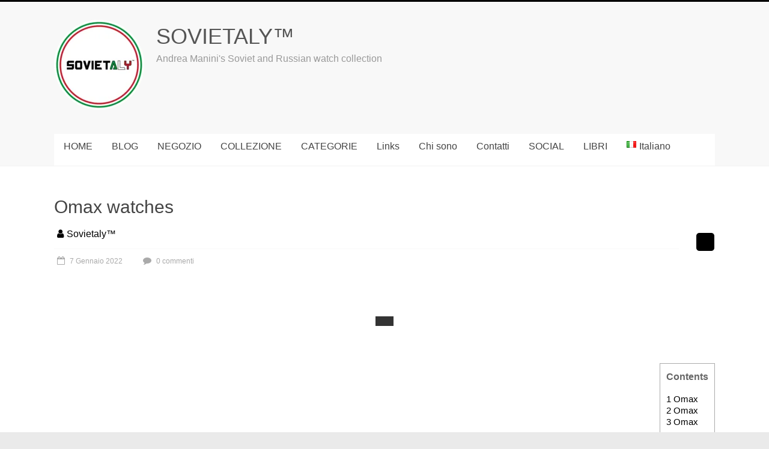

--- FILE ---
content_type: text/html; charset=UTF-8
request_url: https://sovietaly.it/gallery/omax-watches/
body_size: 41504
content:
<!DOCTYPE html><html lang="it-IT" prefix="og: https://ogp.me/ns#"><head><script data-no-optimize="1">var litespeed_docref=sessionStorage.getItem("litespeed_docref");litespeed_docref&&(Object.defineProperty(document,"referrer",{get:function(){return litespeed_docref}}),sessionStorage.removeItem("litespeed_docref"));</script> <meta charset="UTF-8" /><meta name="viewport" content="width=device-width, initial-scale=1"><link rel="profile" href="https://gmpg.org/xfn/11" />
 <script id="google_gtagjs-js-consent-mode-data-layer" type="litespeed/javascript">window.dataLayer=window.dataLayer||[];function gtag(){dataLayer.push(arguments)}
gtag('consent','default',{"ad_personalization":"denied","ad_storage":"denied","ad_user_data":"denied","analytics_storage":"denied","functionality_storage":"denied","security_storage":"denied","personalization_storage":"denied","region":["AT","BE","BG","CH","CY","CZ","DE","DK","EE","ES","FI","FR","GB","GR","HR","HU","IE","IS","IT","LI","LT","LU","LV","MT","NL","NO","PL","PT","RO","SE","SI","SK"],"wait_for_update":500});window._googlesitekitConsentCategoryMap={"statistics":["analytics_storage"],"marketing":["ad_storage","ad_user_data","ad_personalization"],"functional":["functionality_storage","security_storage"],"preferences":["personalization_storage"]};window._googlesitekitConsents={"ad_personalization":"denied","ad_storage":"denied","ad_user_data":"denied","analytics_storage":"denied","functionality_storage":"denied","security_storage":"denied","personalization_storage":"denied","region":["AT","BE","BG","CH","CY","CZ","DE","DK","EE","ES","FI","FR","GB","GR","HR","HU","IE","IS","IT","LI","LT","LU","LV","MT","NL","NO","PL","PT","RO","SE","SI","SK"],"wait_for_update":500}</script> <title>Omax watches - SOVIETALY™</title><meta name="robots" content="follow, index, max-snippet:-1, max-video-preview:-1, max-image-preview:large"/><link rel="canonical" href="https://sovietaly.it/gallery/omax-watches/" /><meta property="og:locale" content="it_IT" /><meta property="og:type" content="article" /><meta property="og:title" content="Omax watches - SOVIETALY™" /><meta property="og:description" content="All1980s24282609OmaxPoljotSlava Omax Caliber: Slava 2428 (26 jewels) &lt;br&gt;Model: 031xxx &lt;br&gt;Years: 1980s &lt;br&gt;Notes: Read more Click to zoom Omax Caliber: Slava 2428 (26 jewels) &lt;br&gt;Model: 571xxx &lt;br&gt;Years: 1980s &lt;br&gt;Notes: Read more Click to zoom Omax Caliber: Poljot 2609 &lt;br&gt;Model: &lt;br&gt;Years: 1980s" /><meta property="og:url" content="https://sovietaly.it/gallery/omax-watches/" /><meta property="og:site_name" content="SOVIETALY™" /><meta property="og:updated_time" content="2022-02-26T16:26:23+01:00" /><meta name="twitter:card" content="summary_large_image" /><meta name="twitter:title" content="Omax watches - SOVIETALY™" /><meta name="twitter:description" content="All1980s24282609OmaxPoljotSlava Omax Caliber: Slava 2428 (26 jewels) &lt;br&gt;Model: 031xxx &lt;br&gt;Years: 1980s &lt;br&gt;Notes: Read more Click to zoom Omax Caliber: Slava 2428 (26 jewels) &lt;br&gt;Model: 571xxx &lt;br&gt;Years: 1980s &lt;br&gt;Notes: Read more Click to zoom Omax Caliber: Poljot 2609 &lt;br&gt;Model: &lt;br&gt;Years: 1980s" /><link rel='dns-prefetch' href='//www.googletagmanager.com' /><link rel='dns-prefetch' href='//fonts.googleapis.com' /><link rel="alternate" type="application/rss+xml" title="SOVIETALY™ &raquo; Feed" href="https://sovietaly.it/feed/" /><link rel="alternate" type="application/rss+xml" title="SOVIETALY™ &raquo; Feed dei commenti" href="https://sovietaly.it/comments/feed/" /><link rel="alternate" type="application/rss+xml" title="SOVIETALY™ &raquo; Omax watches Feed dei commenti" href="https://sovietaly.it/gallery/omax-watches/feed/" /><link rel="alternate" title="oEmbed (JSON)" type="application/json+oembed" href="https://sovietaly.it/wp-json/oembed/1.0/embed?url=https%3A%2F%2Fsovietaly.it%2Fgallery%2Fomax-watches%2F&#038;lang=it" /><link rel="alternate" title="oEmbed (XML)" type="text/xml+oembed" href="https://sovietaly.it/wp-json/oembed/1.0/embed?url=https%3A%2F%2Fsovietaly.it%2Fgallery%2Fomax-watches%2F&#038;format=xml&#038;lang=it" /><style id='wp-img-auto-sizes-contain-inline-css' type='text/css'>img:is([sizes=auto i],[sizes^="auto," i]){contain-intrinsic-size:3000px 1500px}
/*# sourceURL=wp-img-auto-sizes-contain-inline-css */</style><style id="litespeed-ccss">ul{box-sizing:border-box}.entry-content{counter-reset:footnotes}:root{--wp--preset--font-size--normal:16px;--wp--preset--font-size--huge:42px}.screen-reader-text{border:0;clip:rect(1px,1px,1px,1px);clip-path:inset(50%);height:1px;margin:-1px;overflow:hidden;padding:0;position:absolute;width:1px;word-wrap:normal!important}:root{--wp-admin-theme-color:#3858e9;--wp-admin-theme-color--rgb:56,88,233;--wp-admin-theme-color-darker-10:#2145e6;--wp-admin-theme-color-darker-10--rgb:33,69,230;--wp-admin-theme-color-darker-20:#183ad6;--wp-admin-theme-color-darker-20--rgb:24,58,214;--wp-admin-border-width-focus:2px}:root{--wp-admin-theme-color:#007cba;--wp-admin-theme-color--rgb:0,124,186;--wp-admin-theme-color-darker-10:#006ba1;--wp-admin-theme-color-darker-10--rgb:0,107,161;--wp-admin-theme-color-darker-20:#005a87;--wp-admin-theme-color-darker-20--rgb:0,90,135;--wp-admin-border-width-focus:2px;--wp-block-synced-color:#7a00df;--wp-block-synced-color--rgb:122,0,223;--wp-bound-block-color:var(--wp-block-synced-color)}:root{--wp-admin-theme-color:#007cba;--wp-admin-theme-color--rgb:0,124,186;--wp-admin-theme-color-darker-10:#006ba1;--wp-admin-theme-color-darker-10--rgb:0,107,161;--wp-admin-theme-color-darker-20:#005a87;--wp-admin-theme-color-darker-20--rgb:0,90,135;--wp-admin-border-width-focus:2px;--wp-block-synced-color:#7a00df;--wp-block-synced-color--rgb:122,0,223;--wp-bound-block-color:var(--wp-block-synced-color)}:root{--wp-admin-theme-color:#007cba;--wp-admin-theme-color--rgb:0,124,186;--wp-admin-theme-color-darker-10:#006ba1;--wp-admin-theme-color-darker-10--rgb:0,107,161;--wp-admin-theme-color-darker-20:#005a87;--wp-admin-theme-color-darker-20--rgb:0,90,135;--wp-admin-border-width-focus:2px;--wp-block-synced-color:#7a00df;--wp-block-synced-color--rgb:122,0,223;--wp-bound-block-color:var(--wp-block-synced-color)}:root{--wp-admin-theme-color:#007cba;--wp-admin-theme-color--rgb:0,124,186;--wp-admin-theme-color-darker-10:#006ba1;--wp-admin-theme-color-darker-10--rgb:0,107,161;--wp-admin-theme-color-darker-20:#005a87;--wp-admin-theme-color-darker-20--rgb:0,90,135;--wp-admin-border-width-focus:2px;--wp-block-synced-color:#7a00df;--wp-block-synced-color--rgb:122,0,223;--wp-bound-block-color:var(--wp-block-synced-color)}:root{--wp-admin-theme-color:#007cba;--wp-admin-theme-color--rgb:0,124,186;--wp-admin-theme-color-darker-10:#006ba1;--wp-admin-theme-color-darker-10--rgb:0,107,161;--wp-admin-theme-color-darker-20:#005a87;--wp-admin-theme-color-darker-20--rgb:0,90,135;--wp-admin-border-width-focus:2px;--wp-block-synced-color:#7a00df;--wp-block-synced-color--rgb:122,0,223;--wp-bound-block-color:var(--wp-block-synced-color)}:root{--wp--preset--aspect-ratio--square:1;--wp--preset--aspect-ratio--4-3:4/3;--wp--preset--aspect-ratio--3-4:3/4;--wp--preset--aspect-ratio--3-2:3/2;--wp--preset--aspect-ratio--2-3:2/3;--wp--preset--aspect-ratio--16-9:16/9;--wp--preset--aspect-ratio--9-16:9/16;--wp--preset--color--black:#000;--wp--preset--color--cyan-bluish-gray:#abb8c3;--wp--preset--color--white:#fff;--wp--preset--color--pale-pink:#f78da7;--wp--preset--color--vivid-red:#cf2e2e;--wp--preset--color--luminous-vivid-orange:#ff6900;--wp--preset--color--luminous-vivid-amber:#fcb900;--wp--preset--color--light-green-cyan:#7bdcb5;--wp--preset--color--vivid-green-cyan:#00d084;--wp--preset--color--pale-cyan-blue:#8ed1fc;--wp--preset--color--vivid-cyan-blue:#0693e3;--wp--preset--color--vivid-purple:#9b51e0;--wp--preset--gradient--vivid-cyan-blue-to-vivid-purple:linear-gradient(135deg,rgba(6,147,227,1) 0%,#9b51e0 100%);--wp--preset--gradient--light-green-cyan-to-vivid-green-cyan:linear-gradient(135deg,#7adcb4 0%,#00d082 100%);--wp--preset--gradient--luminous-vivid-amber-to-luminous-vivid-orange:linear-gradient(135deg,rgba(252,185,0,1) 0%,rgba(255,105,0,1) 100%);--wp--preset--gradient--luminous-vivid-orange-to-vivid-red:linear-gradient(135deg,rgba(255,105,0,1) 0%,#cf2e2e 100%);--wp--preset--gradient--very-light-gray-to-cyan-bluish-gray:linear-gradient(135deg,#eee 0%,#a9b8c3 100%);--wp--preset--gradient--cool-to-warm-spectrum:linear-gradient(135deg,#4aeadc 0%,#9778d1 20%,#cf2aba 40%,#ee2c82 60%,#fb6962 80%,#fef84c 100%);--wp--preset--gradient--blush-light-purple:linear-gradient(135deg,#ffceec 0%,#9896f0 100%);--wp--preset--gradient--blush-bordeaux:linear-gradient(135deg,#fecda5 0%,#fe2d2d 50%,#6b003e 100%);--wp--preset--gradient--luminous-dusk:linear-gradient(135deg,#ffcb70 0%,#c751c0 50%,#4158d0 100%);--wp--preset--gradient--pale-ocean:linear-gradient(135deg,#fff5cb 0%,#b6e3d4 50%,#33a7b5 100%);--wp--preset--gradient--electric-grass:linear-gradient(135deg,#caf880 0%,#71ce7e 100%);--wp--preset--gradient--midnight:linear-gradient(135deg,#020381 0%,#2874fc 100%);--wp--preset--font-size--small:13px;--wp--preset--font-size--medium:20px;--wp--preset--font-size--large:36px;--wp--preset--font-size--x-large:42px;--wp--preset--spacing--20:.44rem;--wp--preset--spacing--30:.67rem;--wp--preset--spacing--40:1rem;--wp--preset--spacing--50:1.5rem;--wp--preset--spacing--60:2.25rem;--wp--preset--spacing--70:3.38rem;--wp--preset--spacing--80:5.06rem;--wp--preset--shadow--natural:6px 6px 9px rgba(0,0,0,.2);--wp--preset--shadow--deep:12px 12px 50px rgba(0,0,0,.4);--wp--preset--shadow--sharp:6px 6px 0px rgba(0,0,0,.2);--wp--preset--shadow--outlined:6px 6px 0px -3px rgba(255,255,255,1),6px 6px rgba(0,0,0,1);--wp--preset--shadow--crisp:6px 6px 0px rgba(0,0,0,1)}#toc_container li,#toc_container ul{margin:0;padding:0}#toc_container.no_bullets li,#toc_container.no_bullets ul,#toc_container.no_bullets ul li{background:0 0;list-style-type:none;list-style:none}#toc_container{background:#f9f9f9;border:1px solid #aaa;padding:10px;margin-bottom:1em;width:auto;display:table;font-size:95%}#toc_container.toc_white{background:#fff}#toc_container p.toc_title{text-align:center;font-weight:700;margin:0;padding:0}#toc_container p.toc_title+ul.toc_list{margin-top:1em}.toc_wrap_right{float:right;margin-left:10px}#toc_container a{text-decoration:none;text-shadow:none}.fa{font-family:var(--fa-style-family,"Font Awesome 6 Free");font-weight:var(--fa-style,900)}.fa{-moz-osx-font-smoothing:grayscale;-webkit-font-smoothing:antialiased;display:var(--fa-display,inline-block);font-style:normal;font-variant:normal;line-height:1;text-rendering:auto}.fa-long-arrow-up:before{content:"\f176"}.fa-user:before{content:"\f007"}.fa-comment:before{content:"\f075"}.fa-times:before{content:"\f00d"}:host,:root{--fa-style-family-brands:"Font Awesome 6 Brands";--fa-font-brands:normal 400 1em/1 "Font Awesome 6 Brands"}:host,:root{--fa-font-regular:normal 400 1em/1 "Font Awesome 6 Free"}:host,:root{--fa-style-family-classic:"Font Awesome 6 Free";--fa-font-solid:normal 900 1em/1 "Font Awesome 6 Free"}img,svg{vertical-align:middle}.clearfix:after,.clearfix:before{content:" ";display:table}.clearfix:after{clear:both}.is-menu a{background:0 0!important;outline:0}.is-screen-reader-text{border:0;clip:rect(1px,1px,1px,1px);-webkit-clip-path:inset(50%);clip-path:inset(50%);color:#000;height:1px;margin:-1px;overflow:hidden;padding:0;position:absolute!important;width:1px;word-wrap:normal!important;word-break:normal}.is-menu{position:relative}.is-menu a{line-height:1}.is-menu a:after,.is-menu a:before{display:none!important}.is-menu.is-dropdown form{display:none;min-width:310px;max-width:100%;position:absolute;right:0;top:100%;z-index:9}.search-close{display:none}.is-menu form label{margin:0;padding:0}.search-close{width:20px;height:20px}.is-menu .search-icon-path{fill:#848484}.search-close{position:absolute;right:-22px;top:33%;z-index:99999}.is-menu.is-dropdown .search-close{top:calc(100% + 7px)}.search-close:after{border-left:2px solid #848484;content:'';height:20px;left:9px;position:absolute;-webkit-transform:rotate(45deg);-moz-transform:rotate(45deg);-ms-transform:rotate(45deg);-o-transform:rotate(45deg);transform:rotate(45deg)}.search-close:before{border-left:2px solid #848484;content:'';height:20px;left:9px;position:absolute;-webkit-transform:rotate(-45deg);-moz-transform:rotate(-45deg);-ms-transform:rotate(-45deg);-o-transform:rotate(-45deg);transform:rotate(-45deg)}@media screen and (max-width:910px){.is-menu form{left:0;min-width:50%;right:auto}}.is-form-style label{display:inline-block!important}.is-form-style label{padding:0;vertical-align:middle;margin:0;width:100%;line-height:1}.is-form-style{line-height:1;position:relative;padding:0!important}.is-form-style.is-form-style-3 label{width:calc(100% - 36px)!important}.is-form-style input.is-search-input{background:#fff;background-image:none!important;color:#333;padding:0 12px;margin:0;outline:0!important;font-size:14px!important;height:36px;min-height:0;line-height:1;border-radius:0;border:1px solid #ccc!important;font-family:arial;width:100%;-webkit-box-sizing:border-box;-moz-box-sizing:border-box;box-sizing:border-box;-webkit-appearance:none;-webkit-border-radius:0}.is-form-style input.is-search-input::-ms-clear{display:none;width:0;height:0}.is-form-style input.is-search-input::-ms-reveal{display:none;width:0;height:0}.is-form-style input.is-search-input::-webkit-search-cancel-button,.is-form-style input.is-search-input::-webkit-search-decoration,.is-form-style input.is-search-input::-webkit-search-results-button,.is-form-style input.is-search-input::-webkit-search-results-decoration{display:none}.is-form-style.is-form-style-3 input.is-search-input{border-right:0!important}.is-form-style button.is-search-submit{background:0 0;border:0;box-shadow:none!important;opacity:1;padding:0!important;margin:0;line-height:0;outline:0;vertical-align:middle;width:36px;height:36px}.is-form-style .is-search-submit path{fill:#555}.is-search-icon{width:36px;padding-top:6px!important}.is-search-icon svg{width:22px;display:inline}.is-search-icon{display:inline-block!important;color:#666;background:#ededed;box-shadow:none!important;outline:0;margin:0;font-size:14px!important;border:1px solid #ccc;border-radius:0;line-height:1;height:36px;text-transform:capitalize;vertical-align:middle;-webkit-box-sizing:border-box;-moz-box-sizing:border-box;box-sizing:border-box}html,body,div,span,h1,h3,h6,p,a,ul,li,form,label{border:0;font:inherit;font-size:100%;font-style:inherit;font-weight:inherit;margin:0;outline:0;padding:0;vertical-align:baseline}html{overflow-y:scroll;-webkit-text-size-adjust:100%;-ms-text-size-adjust:100%}*{-webkit-box-sizing:border-box;box-sizing:border-box}article,details,header,nav{display:block}ul{list-style:none}a img{border:0}body,button,input{color:#666;font:16px 'Roboto',sans-serif;line-height:20px;word-wrap:break-word;font-weight:300}body{background:#eaeaea}h1,h3,h6{padding-bottom:18px;color:#444;font-weight:400;font-family:'Roboto Slab',sans-serif}h1{font-size:30px;line-height:36px}h3{font-size:26px;line-height:32px}h6{font-size:19px;line-height:25px}p{line-height:24px;margin-bottom:15px;font-family:'Roboto',sans-serif;font-size:16px;font-weight:300}i{font-style:italic}ul{list-style:none}li>ul{margin:0 0 0 10px}input{-webkit-border-radius:0px}input[type=text],input[type=search]{-moz-appearance:none!important;-webkit-appearance:none!important;appearance:none!important}input[type=text]{padding:1%;border:1px solid #eaeaea;line-height:20px;width:98%;margin:0 0 20px;background-color:#f8f8f8;-webkit-border-radius:3px;-moz-border-radius:3px;border-radius:3px}button{margin-bottom:30px;padding:10px 20px;background-color:#77cc6d;border:0;-webkit-border-radius:4px;-moz-border-radius:4px;border-radius:4px;font-size:14px;-moz-appearance:none!important;-webkit-appearance:none!important;appearance:none!important;display:inline-block;color:#fff}a{color:#77cc6d;text-decoration:none}img{max-width:100%;height:auto;vertical-align:top;margin-bottom:18px}.clearfix:after{visibility:hidden;display:block;font-size:0;content:" ";clear:both;height:0}.clearfix{display:inline-block}.clearfix{display:block}body{padding-top:15px;padding-bottom:15px}#page{max-width:1180px;margin:0 auto;background-color:#fff;box-shadow:0 2px 6px rgba(100,100,100,.3);border-top:3px solid #77cc6d}.wide{padding-top:0;padding-bottom:0}.wide #page{max-width:100%}.inner-wrap{margin:0 auto;max-width:1100px}#header-text-nav-container{border-bottom:1px solid #f2f2f2;background-color:#f8f8f8}#header-text-nav-wrap{padding:30px 0 40px}#header-left-section{float:left;margin-right:25px}#header-logo-image{float:left;padding:0 20px 0 0;max-width:100%}#header-logo-image img{margin-bottom:0;height:auto;width:auto}#header-text{float:left;padding:10px 20px 0 0}#site-title a{color:#555;font-size:36px}h3#site-title{padding-bottom:5px;line-height:36px;font-size:30px}#site-description{line-height:24px;font-size:16px;padding-bottom:0;color:#999}#header-right-section{float:right}nav li>ul{margin:0;list-style:none}.main-navigation{width:100%;background-color:#fff}.main-navigation li{float:left;position:relative;font-family:'Roboto',sans-serif;font-weight:300}.main-navigation a{color:#444;display:block;float:left;font-size:16px;padding:12px 16px}.main-navigation ul li ul{left:-99999px;z-index:9999;border-left:1px solid #f8f8f8;border-right:1px solid #f8f8f8;border-bottom:1px solid #f8f8f8;margin-left:-1px}.main-navigation ul li ul{position:absolute;width:200px;top:100%;left:-999999px}.main-navigation ul li ul li{float:none;border-bottom:1px solid #f8f8f8}.main-navigation ul li ul li:last-child{float:none;border-bottom:none}.main-navigation ul li ul li a{float:none;font-size:14px;font-weight:300;height:100%;padding:8px 14px;color:#444;background-color:#fff}.main-navigation ul ul{position:absolute;float:left;left:-99999px;z-index:99999}.menu-toggle{display:none}.site-header .menu-toggle{background:#fff;color:#444;font-size:20px;font-weight:300;padding:5px 22px;margin:0;text-align:center;font-family:'Roboto'}.site-header .menu-toggle:before{content:"\f0c9";font-family:FontAwesome;font-style:normal;font-weight:400;text-decoration:inherit;color:#fff;font-size:21px;color:#77cc6d;padding-right:10px}#main{padding-top:50px}.screen-reader-text{border:0;clip:rect(1px,1px,1px,1px);clip-path:inset(50%);height:1px;margin:-1px;overflow:hidden;padding:0;position:absolute!important;width:1px;word-wrap:normal!important}#respond h3#reply-title #cancel-comment-reply-link{margin-left:10px;margin-left:1rem;font-weight:400;font-size:16px;font-size:1.6rem}a#scroll-up{bottom:20px;position:fixed;right:20px;display:none;background-color:#77cc6d;opacity:.5;filter:alpha(opacity=50);padding:10px 16px;border-radius:2px}a#scroll-up i{color:#fff}#primary{float:left;width:65.4546%}.no-sidebar-full-width #primary{width:100%}.no-sidebar-full-width,.no-sidebar-full-width #page{overflow:hidden}.entry-content ul{list-style:square}.entry-content ul{padding:0 0 0 35px;margin-bottom:30px}.entry-content li{line-height:1.3}.entry-meta{color:#aaa;padding-bottom:20px}.entry-meta .byline i{padding-left:5px;padding-right:5px;font-size:16px;color:#77cc6d}.entry-meta .byline{margin-right:25px}.entry-meta a{color:#77cc6d}.entry-meta .sep{display:block;border-top:1px solid #f8f8f8;position:relative;margin:15px 60px 10px 0}.entry-meta .post-format{padding:5px;position:absolute;right:-64px;top:-32px}.entry-meta .post-format i{background-color:#77cc6d;border-radius:5px;color:#fff;display:block;height:30px;text-align:center;width:30px;-webkit-border-radius:5px;-moz-border-radius:5px;border-radius:5px;padding:7px 8px 8px}.entry-meta .posted-on,.entry-meta .comments-link{font-size:12px;line-height:20px;margin-right:25px}.entry-meta .posted-on a,.entry-meta .comments-link a{color:#aaa}.entry-meta .posted-on i,.entry-meta .comments-link i{font-size:14px;padding-right:5px;padding-left:5px;text-decoration:none}@media screen and (max-width:1190px){#page{width:97%}.wide #page{width:100%}.inner-wrap{width:94%}}@media screen and (max-width:768px){#header-text-nav-wrap{padding:15px 0}#header-left-section{float:none;max-width:100%;margin-right:0}#header-logo-image{float:none;text-align:center;margin-bottom:10px;padding-right:0}#header-text{float:none;text-align:center;padding:0;margin-bottom:10px}#site-description{padding-bottom:5px}#header-right-section{float:none;max-width:100%}}@media (min-width:768px) and (max-width:1024px){.main-navigation ul li ul{top:103%}.main-navigation li.menu-item-has-children a{padding:12px 18px}.main-navigation li.menu-item-has-children>a:after{display:none}.main-navigation .sub-menu{display:none}.main-navigation ul.sub-menu li{padding-right:0}.main-navigation ul.sub-menu{display:none;opacity:1;visibility:visible}}@media screen and (max-width:767px){.better-responsive-menu #site-navigation ul li .sub-menu{display:none}.menu-toggle{display:block}.main-navigation ul{display:none}.main-navigation{float:none}#primary{float:none;width:100%}}@media only screen and (max-width:600px){.entry-meta .post-format{padding:0;top:-18px}.entry-meta .post-format i{font-size:12px;padding:2px 0 0}}.entry-meta .updated{display:none}.fa{display:inline-block;font:normal normal normal 14px/1 FontAwesome;font-size:inherit;text-rendering:auto;-webkit-font-smoothing:antialiased;-moz-osx-font-smoothing:grayscale}.fa-user:before{content:"\f007"}.fa-times:before{content:"\f00d"}.fa-comment:before{content:"\f075"}.fa-calendar-o:before{content:"\f133"}.fa-long-arrow-up:before{content:"\f176"}:root{--tpg-primary-color:#d33;--tpg-secondary-color:#d93;--tpg-primary-light:#c4d0ff}.cmplz-hidden{display:none!important}button{background-color:#000}a{color:#000}#page{border-top:3px solid #000}.site-header .menu-toggle:before{color:#000}a#scroll-up{background-color:#000}.entry-meta .byline i,.entry-meta a{color:#000}.entry-meta .post-format i{background-color:#000}.rbs_gallery_67cd90e6ac1b6Spinner{margin:50px auto;width:50px;height:40px;text-align:center;font-size:10px}.rbs_gallery_67cd90e6ac1b6Spinner>div{background-color:#333;height:100%;width:6px;display:inline-block;-webkit-animation:rbs_gallery_67cd90e6ac1b6-stretchdelay 1.2s infinite ease-in-out;animation:rbs_gallery_67cd90e6ac1b6-stretchdelay 1.2s infinite ease-in-out}.rbs_gallery_67cd90e6ac1b6Spinner .rbs_gallery_67cd90e6ac1b6Rect2{-webkit-animation-delay:-1.1s;animation-delay:-1.1s}.rbs_gallery_67cd90e6ac1b6Spinner .rbs_gallery_67cd90e6ac1b6Rect3{-webkit-animation-delay:-1s;animation-delay:-1s}.rbs_gallery_67cd90e6ac1b6Spinner .rbs_gallery_67cd90e6ac1b6Rect4{-webkit-animation-delay:-.9s;animation-delay:-.9s}.rbs_gallery_67cd90e6ac1b6Spinner .rbs_gallery_67cd90e6ac1b6Rect5{-webkit-animation-delay:-.8s;animation-delay:-.8s}@-webkit-keyframes rbs_gallery_67cd90e6ac1b6-stretchdelay{0%,40%,100%{-webkit-transform:scaleY(.4)}20%{-webkit-transform:scaleY(1)}}@keyframes rbs_gallery_67cd90e6ac1b6-stretchdelay{0%,40%,100%{transform:scaleY(.4);-webkit-transform:scaleY(.4)}20%{transform:scaleY(1);-webkit-transform:scaleY(1)}}.st0{fill:#009fff}.st1{fill:#333}.st0{fill:#009fff}.st1{fill:#333}button::-moz-focus-inner{padding:0;border:0}.rbs-img{font-family:'Open Sans'}.rbs-img{font-size:13px}.thumbnail-overlay{background:#000;background-color:rgba(0,0,0,.3);color:#333}.rbs-img{display:none;float:left}.rbs-img-image{position:relative;overflow:hidden;width:100%}.rbs-img-image div[data-width][data-height]{position:relative;overflow:hidden}.rbs-img-image div[data-thumbnail],.rbs-img-image div[data-popup]{background-position:center center;background-repeat:no-repeat}.thumbnail-overlay{position:absolute;-webkit-box-sizing:border-box;-moz-box-sizing:border-box;box-sizing:border-box;width:100%}.rbs_gallery_button.rbs_gallery_align_center{text-align:center}.rbs_gallery_button:not(#no-robo-galery-button) .button{display:inline-block;height:32px;padding:0 25.6px;font-family:"Helvetica Neue Light","Helvetica Neue","Helvetica","Arial","Lucida Grande",sans-serif;font-size:14px;font-weight:300;line-height:30px;color:#666;text-align:center;text-decoration:none;text-shadow:0 1px 1px #fff;vertical-align:middle;background:url('[data-uri]');background:-webkit-gradient(linear,50% 0%,50% 100%,color-stop(0%,#fbfbfb),color-stop(100%,#e1e1e1));background:-webkit-linear-gradient(top,#fbfbfb,#e1e1e1);background:-webkit-gradient(linear,left top,left bottom,from(#fbfbfb),to(#e1e1e1));background:-o-linear-gradient(top,#fbfbfb,#e1e1e1);background:linear-gradient(to bottom,#fbfbfb,#e1e1e1);background-color:#eee;border:1px solid #d4d4d4;-webkit-box-shadow:inset 0 1px 0 rgba(255,255,255,.5),0 1px 2px rgba(0,0,0,.15);box-shadow:inset 0 1px 0 rgba(255,255,255,.5),0 1px 2px rgba(0,0,0,.15);*vertical-align:auto;*zoom:1;*display:inline;margin:0 5px 15px 0}.rbs_gallery_button:not(#no-robo-galery-button) .button-primary{color:#fff;text-shadow:0 -1px 1px rgba(0,40,50,.35);background:url('[data-uri]');background:-webkit-gradient(linear,50% 0%,50% 100%,color-stop(0%,#00b5e5),color-stop(100%,#008db2));background:-webkit-linear-gradient(top,#00b5e5,#008db2);background:-webkit-gradient(linear,left top,left bottom,from(#00b5e5),to(#008db2));background:-o-linear-gradient(top,#00b5e5,#008db2);background:linear-gradient(to bottom,#00b5e5,#008db2);background-color:#00a1cb;border-color:#007998}.rbs_gallery_button:not(#no-robo-galery-button) .button-small{height:25.6px;padding:0 20.48px;font-size:12px;line-height:24px}* .rbs_gallery_button:not(#no-robo-galery-button) .rbs_search_wrap{margin:0;margin-bottom:3px;text-align:right;float:right;max-width:50%}* .rbs_gallery_button:not(#no-robo-galery-button) .rbs_search_wrap .rbs-search{border:2px #000 solid;background:0 0;font-size:100%;width:100%;float:none;padding:4px;margin:0;color:#000;font-family:tahoma}* .rbs_gallery_button:not(#no-robo-galery-button) .rbs-search::-webkit-input-placeholder{color:#000;font-family:tahoma}* .rbs_gallery_button:not(#no-robo-galery-button) .rbs-search::-moz-placeholder{color:#000;font-family:tahoma}.robo-gallery-wrap-id18269:not(#no-robo-galery) .rbs_gallery_button .button{margin-right:5px;margin-bottom:10px}.robo-gallery-wrap-id18269:not(#no-robo-galery) .thumbnail-overlay{background:rgba(233,233,233,.88)}.robo-gallery-wrap-id18269:not(#no-robo-galery) .rbs_search_wrap{color:#000}.robo-gallery-wrap-id18269:not(#no-robo-galery) .rbs_search_wrap input.rbs-search{border-color:#000;color:#000}</style><link rel="preload" data-asynced="1" data-optimized="2" as="style" onload="this.onload=null;this.rel='stylesheet'" href="https://sovietaly.it/wp-content/litespeed/ucss/f28011f93c89acdc517e9f101cded48f.css?ver=f8099" /><script data-optimized="1" type="litespeed/javascript" data-src="https://sovietaly.it/wp-content/plugins/litespeed-cache/assets/js/css_async.min.js"></script> <style id='global-styles-inline-css' type='text/css'>:root{--wp--preset--aspect-ratio--square: 1;--wp--preset--aspect-ratio--4-3: 4/3;--wp--preset--aspect-ratio--3-4: 3/4;--wp--preset--aspect-ratio--3-2: 3/2;--wp--preset--aspect-ratio--2-3: 2/3;--wp--preset--aspect-ratio--16-9: 16/9;--wp--preset--aspect-ratio--9-16: 9/16;--wp--preset--color--black: #000000;--wp--preset--color--cyan-bluish-gray: #abb8c3;--wp--preset--color--white: #ffffff;--wp--preset--color--pale-pink: #f78da7;--wp--preset--color--vivid-red: #cf2e2e;--wp--preset--color--luminous-vivid-orange: #ff6900;--wp--preset--color--luminous-vivid-amber: #fcb900;--wp--preset--color--light-green-cyan: #7bdcb5;--wp--preset--color--vivid-green-cyan: #00d084;--wp--preset--color--pale-cyan-blue: #8ed1fc;--wp--preset--color--vivid-cyan-blue: #0693e3;--wp--preset--color--vivid-purple: #9b51e0;--wp--preset--gradient--vivid-cyan-blue-to-vivid-purple: linear-gradient(135deg,rgb(6,147,227) 0%,rgb(155,81,224) 100%);--wp--preset--gradient--light-green-cyan-to-vivid-green-cyan: linear-gradient(135deg,rgb(122,220,180) 0%,rgb(0,208,130) 100%);--wp--preset--gradient--luminous-vivid-amber-to-luminous-vivid-orange: linear-gradient(135deg,rgb(252,185,0) 0%,rgb(255,105,0) 100%);--wp--preset--gradient--luminous-vivid-orange-to-vivid-red: linear-gradient(135deg,rgb(255,105,0) 0%,rgb(207,46,46) 100%);--wp--preset--gradient--very-light-gray-to-cyan-bluish-gray: linear-gradient(135deg,rgb(238,238,238) 0%,rgb(169,184,195) 100%);--wp--preset--gradient--cool-to-warm-spectrum: linear-gradient(135deg,rgb(74,234,220) 0%,rgb(151,120,209) 20%,rgb(207,42,186) 40%,rgb(238,44,130) 60%,rgb(251,105,98) 80%,rgb(254,248,76) 100%);--wp--preset--gradient--blush-light-purple: linear-gradient(135deg,rgb(255,206,236) 0%,rgb(152,150,240) 100%);--wp--preset--gradient--blush-bordeaux: linear-gradient(135deg,rgb(254,205,165) 0%,rgb(254,45,45) 50%,rgb(107,0,62) 100%);--wp--preset--gradient--luminous-dusk: linear-gradient(135deg,rgb(255,203,112) 0%,rgb(199,81,192) 50%,rgb(65,88,208) 100%);--wp--preset--gradient--pale-ocean: linear-gradient(135deg,rgb(255,245,203) 0%,rgb(182,227,212) 50%,rgb(51,167,181) 100%);--wp--preset--gradient--electric-grass: linear-gradient(135deg,rgb(202,248,128) 0%,rgb(113,206,126) 100%);--wp--preset--gradient--midnight: linear-gradient(135deg,rgb(2,3,129) 0%,rgb(40,116,252) 100%);--wp--preset--font-size--small: 13px;--wp--preset--font-size--medium: 20px;--wp--preset--font-size--large: 36px;--wp--preset--font-size--x-large: 42px;--wp--preset--spacing--20: 0.44rem;--wp--preset--spacing--30: 0.67rem;--wp--preset--spacing--40: 1rem;--wp--preset--spacing--50: 1.5rem;--wp--preset--spacing--60: 2.25rem;--wp--preset--spacing--70: 3.38rem;--wp--preset--spacing--80: 5.06rem;--wp--preset--shadow--natural: 6px 6px 9px rgba(0, 0, 0, 0.2);--wp--preset--shadow--deep: 12px 12px 50px rgba(0, 0, 0, 0.4);--wp--preset--shadow--sharp: 6px 6px 0px rgba(0, 0, 0, 0.2);--wp--preset--shadow--outlined: 6px 6px 0px -3px rgb(255, 255, 255), 6px 6px rgb(0, 0, 0);--wp--preset--shadow--crisp: 6px 6px 0px rgb(0, 0, 0);}:where(.is-layout-flex){gap: 0.5em;}:where(.is-layout-grid){gap: 0.5em;}body .is-layout-flex{display: flex;}.is-layout-flex{flex-wrap: wrap;align-items: center;}.is-layout-flex > :is(*, div){margin: 0;}body .is-layout-grid{display: grid;}.is-layout-grid > :is(*, div){margin: 0;}:where(.wp-block-columns.is-layout-flex){gap: 2em;}:where(.wp-block-columns.is-layout-grid){gap: 2em;}:where(.wp-block-post-template.is-layout-flex){gap: 1.25em;}:where(.wp-block-post-template.is-layout-grid){gap: 1.25em;}.has-black-color{color: var(--wp--preset--color--black) !important;}.has-cyan-bluish-gray-color{color: var(--wp--preset--color--cyan-bluish-gray) !important;}.has-white-color{color: var(--wp--preset--color--white) !important;}.has-pale-pink-color{color: var(--wp--preset--color--pale-pink) !important;}.has-vivid-red-color{color: var(--wp--preset--color--vivid-red) !important;}.has-luminous-vivid-orange-color{color: var(--wp--preset--color--luminous-vivid-orange) !important;}.has-luminous-vivid-amber-color{color: var(--wp--preset--color--luminous-vivid-amber) !important;}.has-light-green-cyan-color{color: var(--wp--preset--color--light-green-cyan) !important;}.has-vivid-green-cyan-color{color: var(--wp--preset--color--vivid-green-cyan) !important;}.has-pale-cyan-blue-color{color: var(--wp--preset--color--pale-cyan-blue) !important;}.has-vivid-cyan-blue-color{color: var(--wp--preset--color--vivid-cyan-blue) !important;}.has-vivid-purple-color{color: var(--wp--preset--color--vivid-purple) !important;}.has-black-background-color{background-color: var(--wp--preset--color--black) !important;}.has-cyan-bluish-gray-background-color{background-color: var(--wp--preset--color--cyan-bluish-gray) !important;}.has-white-background-color{background-color: var(--wp--preset--color--white) !important;}.has-pale-pink-background-color{background-color: var(--wp--preset--color--pale-pink) !important;}.has-vivid-red-background-color{background-color: var(--wp--preset--color--vivid-red) !important;}.has-luminous-vivid-orange-background-color{background-color: var(--wp--preset--color--luminous-vivid-orange) !important;}.has-luminous-vivid-amber-background-color{background-color: var(--wp--preset--color--luminous-vivid-amber) !important;}.has-light-green-cyan-background-color{background-color: var(--wp--preset--color--light-green-cyan) !important;}.has-vivid-green-cyan-background-color{background-color: var(--wp--preset--color--vivid-green-cyan) !important;}.has-pale-cyan-blue-background-color{background-color: var(--wp--preset--color--pale-cyan-blue) !important;}.has-vivid-cyan-blue-background-color{background-color: var(--wp--preset--color--vivid-cyan-blue) !important;}.has-vivid-purple-background-color{background-color: var(--wp--preset--color--vivid-purple) !important;}.has-black-border-color{border-color: var(--wp--preset--color--black) !important;}.has-cyan-bluish-gray-border-color{border-color: var(--wp--preset--color--cyan-bluish-gray) !important;}.has-white-border-color{border-color: var(--wp--preset--color--white) !important;}.has-pale-pink-border-color{border-color: var(--wp--preset--color--pale-pink) !important;}.has-vivid-red-border-color{border-color: var(--wp--preset--color--vivid-red) !important;}.has-luminous-vivid-orange-border-color{border-color: var(--wp--preset--color--luminous-vivid-orange) !important;}.has-luminous-vivid-amber-border-color{border-color: var(--wp--preset--color--luminous-vivid-amber) !important;}.has-light-green-cyan-border-color{border-color: var(--wp--preset--color--light-green-cyan) !important;}.has-vivid-green-cyan-border-color{border-color: var(--wp--preset--color--vivid-green-cyan) !important;}.has-pale-cyan-blue-border-color{border-color: var(--wp--preset--color--pale-cyan-blue) !important;}.has-vivid-cyan-blue-border-color{border-color: var(--wp--preset--color--vivid-cyan-blue) !important;}.has-vivid-purple-border-color{border-color: var(--wp--preset--color--vivid-purple) !important;}.has-vivid-cyan-blue-to-vivid-purple-gradient-background{background: var(--wp--preset--gradient--vivid-cyan-blue-to-vivid-purple) !important;}.has-light-green-cyan-to-vivid-green-cyan-gradient-background{background: var(--wp--preset--gradient--light-green-cyan-to-vivid-green-cyan) !important;}.has-luminous-vivid-amber-to-luminous-vivid-orange-gradient-background{background: var(--wp--preset--gradient--luminous-vivid-amber-to-luminous-vivid-orange) !important;}.has-luminous-vivid-orange-to-vivid-red-gradient-background{background: var(--wp--preset--gradient--luminous-vivid-orange-to-vivid-red) !important;}.has-very-light-gray-to-cyan-bluish-gray-gradient-background{background: var(--wp--preset--gradient--very-light-gray-to-cyan-bluish-gray) !important;}.has-cool-to-warm-spectrum-gradient-background{background: var(--wp--preset--gradient--cool-to-warm-spectrum) !important;}.has-blush-light-purple-gradient-background{background: var(--wp--preset--gradient--blush-light-purple) !important;}.has-blush-bordeaux-gradient-background{background: var(--wp--preset--gradient--blush-bordeaux) !important;}.has-luminous-dusk-gradient-background{background: var(--wp--preset--gradient--luminous-dusk) !important;}.has-pale-ocean-gradient-background{background: var(--wp--preset--gradient--pale-ocean) !important;}.has-electric-grass-gradient-background{background: var(--wp--preset--gradient--electric-grass) !important;}.has-midnight-gradient-background{background: var(--wp--preset--gradient--midnight) !important;}.has-small-font-size{font-size: var(--wp--preset--font-size--small) !important;}.has-medium-font-size{font-size: var(--wp--preset--font-size--medium) !important;}.has-large-font-size{font-size: var(--wp--preset--font-size--large) !important;}.has-x-large-font-size{font-size: var(--wp--preset--font-size--x-large) !important;}
/*# sourceURL=global-styles-inline-css */</style><style id='classic-theme-styles-inline-css' type='text/css'>/*! This file is auto-generated */
.wp-block-button__link{color:#fff;background-color:#32373c;border-radius:9999px;box-shadow:none;text-decoration:none;padding:calc(.667em + 2px) calc(1.333em + 2px);font-size:1.125em}.wp-block-file__button{background:#32373c;color:#fff;text-decoration:none}
/*# sourceURL=/wp-includes/css/classic-themes.min.css */</style><style id='wpa-style-inline-css' type='text/css'>:root { --admin-bar-top : 7px; }
/*# sourceURL=wpa-style-inline-css */</style> <script type="litespeed/javascript" data-src="https://sovietaly.it/wp-includes/js/jquery/jquery.min.js" id="jquery-core-js"></script> 
 <script type="litespeed/javascript" data-src="https://www.googletagmanager.com/gtag/js?id=GT-KTTRCKDN" id="google_gtagjs-js"></script> <script id="google_gtagjs-js-after" type="litespeed/javascript">window.dataLayer=window.dataLayer||[];function gtag(){dataLayer.push(arguments)}
gtag("set","linker",{"domains":["sovietaly.it"]});gtag("js",new Date());gtag("set","developer_id.dZTNiMT",!0);gtag("config","GT-KTTRCKDN",{"googlesitekit_post_type":"robo_gallery_table"});window._googlesitekit=window._googlesitekit||{};window._googlesitekit.throttledEvents=[];window._googlesitekit.gtagEvent=(name,data)=>{var key=JSON.stringify({name,data});if(!!window._googlesitekit.throttledEvents[key]){return}window._googlesitekit.throttledEvents[key]=!0;setTimeout(()=>{delete window._googlesitekit.throttledEvents[key]},5);gtag("event",name,{...data,event_source:"site-kit"})}</script> <link rel="https://api.w.org/" href="https://sovietaly.it/wp-json/" /><link rel="alternate" title="JSON" type="application/json" href="https://sovietaly.it/wp-json/wp/v2/robogallery/17247" /><link rel="EditURI" type="application/rsd+xml" title="RSD" href="https://sovietaly.it/xmlrpc.php?rsd" /><link rel='shortlink' href='https://sovietaly.it/?p=17247' /> <script data-name="BMC-Widget" type="litespeed/javascript" data-src="https://cdnjs.buymeacoffee.com/1.0.0/widget.prod.min.js" data-id="sovietaly" data-description="Support me on Buy Me a Coffee!" data-message="Thank you for visiting. You can now buy me a coffee!" data-color="#FF5F5F" data-position="right" data-x_margin="18" data-y_margin="18"></script> <meta name="generator" content="Site Kit by Google 1.170.0" /><style>:root {
                --tpg-primary-color: #dd3333;
                --tpg-secondary-color: #dd9933;
                --tpg-primary-light: #c4d0ff
            }

                        body .rt-tpg-container .rt-loading,
            body #bottom-script-loader .rt-ball-clip-rotate {
                color: #000000 !important;
            }</style><style>.cmplz-hidden {
					display: none !important;
				}</style> <script type="litespeed/javascript">(function(w,d,s,l,i){w[l]=w[l]||[];w[l].push({'gtm.start':new Date().getTime(),event:'gtm.js'});var f=d.getElementsByTagName(s)[0],j=d.createElement(s),dl=l!='dataLayer'?'&l='+l:'';j.async=!0;j.src='https://www.googletagmanager.com/gtm.js?id='+i+dl;f.parentNode.insertBefore(j,f)})(window,document,'script','dataLayer','GTM-P57W9Z9W')</script> <link rel="icon" href="https://sovietaly.it/wp-content/uploads/2024/04/Sovietaly-Round-favicon.png" sizes="32x32" /><link rel="icon" href="https://sovietaly.it/wp-content/uploads/2024/04/Sovietaly-Round-favicon.png" sizes="192x192" /><link rel="apple-touch-icon" href="https://sovietaly.it/wp-content/uploads/2024/04/Sovietaly-Round-favicon.png" /><meta name="msapplication-TileImage" content="https://sovietaly.it/wp-content/uploads/2024/04/Sovietaly-Round-favicon.png" /><style type="text/css">.accelerate-button,blockquote,button,input[type=button],input[type=reset],input[type=submit]{background-color:#000000}a{color:#000000}#page{border-top:3px solid #000000}#site-title a:hover{color:#000000}#search-form span,.main-navigation a:hover,.main-navigation ul li ul li a:hover,.main-navigation ul li ul li:hover>a,.main-navigation ul li.current-menu-ancestor a,.main-navigation ul li.current-menu-item a,.main-navigation ul li.current-menu-item ul li a:hover,.main-navigation ul li.current_page_ancestor a,.main-navigation ul li.current_page_item a,.main-navigation ul li:hover>a,.main-small-navigation li:hover > a{background-color:#000000}.site-header .menu-toggle:before{color:#000000}.main-small-navigation li:hover{background-color:#000000}.main-small-navigation ul>.current-menu-item,.main-small-navigation ul>.current_page_item{background:#000000}.footer-menu a:hover,.footer-menu ul li.current-menu-ancestor a,.footer-menu ul li.current-menu-item a,.footer-menu ul li.current_page_ancestor a,.footer-menu ul li.current_page_item a,.footer-menu ul li:hover>a{color:#000000}#featured-slider .slider-read-more-button,.slider-title-head .entry-title a{background-color:#000000}a.slide-prev,a.slide-next,.slider-title-head .entry-title a{background-color:#000000}#controllers a.active,#controllers a:hover{background-color:#000000;color:#000000}.format-link .entry-content a{background-color:#000000}#secondary .widget_featured_single_post h3.widget-title a:hover,.widget_image_service_block .entry-title a:hover{color:#000000}.pagination span{background-color:#000000}.pagination a span:hover{color:#000000;border-color:#000000}#content .comments-area a.comment-edit-link:hover,#content .comments-area a.comment-permalink:hover,#content .comments-area article header cite a:hover,.comments-area .comment-author-link a:hover{color:#000000}.comments-area .comment-author-link span{background-color:#000000}#wp-calendar #today,.comment .comment-reply-link:hover,.nav-next a,.nav-previous a{color:#000000}.widget-title span{border-bottom:2px solid #000000}#secondary h3 span:before,.footer-widgets-area h3 span:before{color:#000000}#secondary .accelerate_tagcloud_widget a:hover,.footer-widgets-area .accelerate_tagcloud_widget a:hover{background-color:#000000}.footer-widgets-area a:hover{color:#000000}.footer-socket-wrapper{border-top:3px solid #000000}.footer-socket-wrapper .copyright a:hover{color:#000000}a#scroll-up{background-color:#000000}.entry-meta .byline i,.entry-meta .cat-links i,.entry-meta a,.post .entry-title a:hover{color:#000000}.entry-meta .post-format i{background-color:#000000}.entry-meta .comments-link a:hover,.entry-meta .edit-link a:hover,.entry-meta .posted-on a:hover,.main-navigation li.menu-item-has-children:hover,.entry-meta .tag-links a:hover{color:#000000}.more-link span,.read-more{background-color:#000000}.woocommerce #respond input#submit, .woocommerce a.button, .woocommerce button.button, .woocommerce input.button, .woocommerce #respond input#submit.alt, .woocommerce a.button.alt, .woocommerce button.button.alt, .woocommerce input.button.alt,.woocommerce span.onsale {background-color: #000000;}.woocommerce ul.products li.product .price .amount,.entry-summary .price .amount,.woocommerce .woocommerce-message::before{color: #000000;},.woocommerce .woocommerce-message { border-top-color: #000000;}</style></head><body data-cmplz=1 class="wp-singular robo_gallery_table-template-default single single-robo_gallery_table postid-17247 wp-custom-logo wp-embed-responsive wp-theme-accelerate rttpg rttpg-7.8.8 radius-frontend rttpg-body-wrap no-sidebar-full-width better-responsive-menu wide">
<noscript>
<iframe data-lazyloaded="1" src="about:blank" data-litespeed-src="https://www.googletagmanager.com/ns.html?id=GTM-P57W9Z9W" height="0" width="0" style="display:none;visibility:hidden"></iframe>
</noscript><div id="page" class="hfeed site">
<a class="skip-link screen-reader-text" href="#main">Vai al contenuto</a><header id="masthead" class="site-header clearfix"><div id="header-text-nav-container" class="clearfix"><div class="inner-wrap"><div id="header-text-nav-wrap" class="clearfix"><div id="header-left-section"><div id="header-logo-image">
<a href="https://sovietaly.it/" class="custom-logo-link" rel="home"><img data-lazyloaded="1" src="[data-uri]" width="150" height="150" data-src="https://sovietaly.it/wp-content/uploads/2024/04/Sovietaly-Round-150.png.webp" class="custom-logo" alt="Logo di Sovietaly" decoding="async" /></a></div><div id="header-text" class=""><h3 id="site-title">
<a href="https://sovietaly.it/" title="SOVIETALY™" rel="home">SOVIETALY™</a></h3><p id="site-description">Andrea Manini&#039;s Soviet and Russian watch collection</p></div></div><div id="header-right-section"></div></div></div><nav id="site-navigation" class="main-navigation inner-wrap clearfix" role="navigation"><h3 class="menu-toggle">Menu</h3><div class="menu-italiano-principale-container"><ul id="menu-italiano-principale" class="menu"><li id="menu-item-23974" class="menu-item menu-item-type-post_type menu-item-object-page menu-item-home menu-item-23974"><a href="https://sovietaly.it/">HOME</a></li><li id="menu-item-24062" class="menu-item menu-item-type-post_type menu-item-object-page menu-item-24062"><a href="https://sovietaly.it/blog-articoli-it/">BLOG</a></li><li id="menu-item-23915" class="menu-item menu-item-type-custom menu-item-object-custom menu-item-23915"><a target="_blank" href="https://russianwatches.it">NEGOZIO</a></li><li id="menu-item-24078" class="menu-item menu-item-type-custom menu-item-object-custom menu-item-has-children menu-item-24078"><a href="#">COLLEZIONE</a><ul class="sub-menu"><li id="menu-item-24382" class="menu-item menu-item-type-post_type menu-item-object-page menu-item-24382"><a href="https://sovietaly.it/agat-3/">Agat</a></li><li id="menu-item-24339" class="menu-item menu-item-type-post_type menu-item-object-page menu-item-24339"><a href="https://sovietaly.it/alfa-it/">Alfa</a></li><li id="menu-item-24351" class="menu-item menu-item-type-post_type menu-item-object-page menu-item-24351"><a href="https://sovietaly.it/aviator/">Aviator</a></li><li id="menu-item-24385" class="menu-item menu-item-type-post_type menu-item-object-page menu-item-24385"><a href="https://sovietaly.it/cardi-vostok/">CARDI Vostok</a></li><li id="menu-item-24231" class="menu-item menu-item-type-post_type menu-item-object-page menu-item-24231"><a href="https://sovietaly.it/chaika-%d1%87%d0%b0%d0%b8%d0%ba%d0%b0-it/">Chaika / Чайка</a></li><li id="menu-item-24386" class="menu-item menu-item-type-post_type menu-item-object-page menu-item-24386"><a href="https://sovietaly.it/cornavin/">Cornavin</a></li><li id="menu-item-24388" class="menu-item menu-item-type-post_type menu-item-object-page menu-item-24388"><a href="https://sovietaly.it/elektronika/">Elektronika / Электроника</a></li><li id="menu-item-24391" class="menu-item menu-item-type-post_type menu-item-object-page menu-item-24391"><a href="https://sovietaly.it/kirovskie/">Kirovskie / Кировские</a></li><li id="menu-item-24131" class="menu-item menu-item-type-post_type menu-item-object-page menu-item-24131"><a href="https://sovietaly.it/luch-%d0%bb%d1%83%d1%87-it/">Luch / Луч</a></li><li id="menu-item-24895" class="menu-item menu-item-type-post_type menu-item-object-page menu-item-24895"><a href="https://sovietaly.it/lux/">Lux / Люкс</a></li><li id="menu-item-24896" class="menu-item menu-item-type-post_type menu-item-object-page menu-item-24896"><a href="https://sovietaly.it/mockba/">MOCKBA</a></li><li id="menu-item-24114" class="menu-item menu-item-type-post_type menu-item-object-page menu-item-24114"><a href="https://sovietaly.it/molnija-%d0%bc%d0%be%d0%bb%d0%bd%d0%b8%d1%8f-it/">Molnija / Молния</a></li><li id="menu-item-24897" class="menu-item menu-item-type-post_type menu-item-object-page menu-item-24897"><a href="https://sovietaly.it/omax/">Omax</a></li><li id="menu-item-24898" class="menu-item menu-item-type-post_type menu-item-object-page menu-item-24898"><a href="https://sovietaly.it/ostwok/">Ostwok</a></li><li id="menu-item-24899" class="menu-item menu-item-type-post_type menu-item-object-page menu-item-24899"><a href="https://sovietaly.it/pobeda/">Pobeda / Победа-</a></li><li id="menu-item-24087" class="menu-item menu-item-type-post_type menu-item-object-page menu-item-24087"><a href="https://sovietaly.it/poljot-%d0%bf%d0%be%d0%bb%d0%b5%d1%82-it/">Poljot / Полет</a></li><li id="menu-item-24900" class="menu-item menu-item-type-post_type menu-item-object-page menu-item-24900"><a href="https://sovietaly.it/raheta/">RAHETA</a></li><li id="menu-item-24077" class="menu-item menu-item-type-post_type menu-item-object-page menu-item-24077"><a href="https://sovietaly.it/raketa-%d1%80%d0%b0%d0%ba%d0%b5%d1%82%d0%b0-it/">Raketa / Ракета</a></li><li id="menu-item-24901" class="menu-item menu-item-type-post_type menu-item-object-page menu-item-24901"><a href="https://sovietaly.it/raky/">RAKY</a></li><li id="menu-item-24902" class="menu-item menu-item-type-post_type menu-item-object-page menu-item-24902"><a href="https://sovietaly.it/redials/">Redials</a></li><li id="menu-item-24903" class="menu-item menu-item-type-post_type menu-item-object-page menu-item-24903"><a href="https://sovietaly.it/ruhla/">Ruhla</a></li><li id="menu-item-24904" class="menu-item menu-item-type-post_type menu-item-object-page menu-item-24904"><a href="https://sovietaly.it/sekonda/">Sekonda</a></li><li id="menu-item-24093" class="menu-item menu-item-type-post_type menu-item-object-page menu-item-24093"><a href="https://sovietaly.it/slava-%d1%81%d0%bb%d0%b0%d0%b2%d0%b0-it/">Slava / Слава</a></li><li id="menu-item-24431" class="menu-item menu-item-type-post_type menu-item-object-page menu-item-24431"><a href="https://sovietaly.it/sportivnie/">Sportivnie / Спортивные</a></li><li id="menu-item-24432" class="menu-item menu-item-type-post_type menu-item-object-page menu-item-24432"><a href="https://sovietaly.it/sputnik/">Sputnik / Спутник</a></li><li id="menu-item-24433" class="menu-item menu-item-type-post_type menu-item-object-page menu-item-24433"><a href="https://sovietaly.it/sturmanskie/">Sturmanskie / Штурманские</a></li><li id="menu-item-24102" class="menu-item menu-item-type-post_type menu-item-object-page menu-item-24102"><a href="https://sovietaly.it/vostok-%d0%b2%d0%be%d1%81%d1%82%d0%be%d0%ba-it/">Vostok / Восток</a></li><li id="menu-item-24436" class="menu-item menu-item-type-post_type menu-item-object-page menu-item-24436"><a href="https://sovietaly.it/vremia-bpemr/">Vremia / BPEMR</a></li><li id="menu-item-24437" class="menu-item menu-item-type-post_type menu-item-object-page menu-item-24437"><a href="https://sovietaly.it/w-e-c-m-orologi-sovietici-sovietaly/">W&amp;CM (Watch &amp; Clock Maker)</a></li><li id="menu-item-24370" class="menu-item menu-item-type-post_type menu-item-object-page menu-item-24370"><a href="https://sovietaly.it/zaria/">Zaria / Заря</a></li><li id="menu-item-24242" class="menu-item menu-item-type-post_type menu-item-object-page menu-item-24242"><a href="https://sovietaly.it/zim-%d0%b7%d0%b8%d0%bc-it/">ZIM / ЗИМ</a></li><li id="menu-item-24365" class="menu-item menu-item-type-post_type menu-item-object-page menu-item-24365"><a href="https://sovietaly.it/zlatoust/">Zlatoust Watch Factory (ЗЧЗ)</a></li><li id="menu-item-24383" class="menu-item menu-item-type-post_type menu-item-object-page menu-item-24383"><a href="https://sovietaly.it/altri-marchi/">Altri marchi</a></li><li id="menu-item-24384" class="menu-item menu-item-type-post_type menu-item-object-page menu-item-24384"><a href="https://sovietaly.it/bracciali/">Bracciali</a></li><li id="menu-item-24964" class="menu-item menu-item-type-post_type menu-item-object-page menu-item-24964"><a href="https://sovietaly.it/orologi-da-tavolo/">Orologi da tavolo</a></li><li id="menu-item-24966" class="menu-item menu-item-type-post_type menu-item-object-page menu-item-24966"><a href="https://sovietaly.it/orologi-falsi-altro/">Orologi Falsi / Altro</a></li><li id="menu-item-24968" class="menu-item menu-item-type-post_type menu-item-object-page menu-item-24968"><a href="https://sovietaly.it/swiss-watches/">Orologi svizzeri</a></li><li id="menu-item-24970" class="menu-item menu-item-type-post_type menu-item-object-page menu-item-24970"><a href="https://sovietaly.it/pin-sovietiche/">Pin sovietiche</a></li><li id="menu-item-24972" class="menu-item menu-item-type-post_type menu-item-object-page menu-item-24972"><a href="https://sovietaly.it/dials/">Quadranti</a></li><li id="menu-item-24435" class="menu-item menu-item-type-post_type menu-item-object-page menu-item-24435"><a href="https://sovietaly.it/vcm/">VCM – 中国机械表-I</a></li></ul></li><li id="menu-item-24270" class="menu-item menu-item-type-custom menu-item-object-custom menu-item-has-children menu-item-24270"><a href="#">CATEGORIE</a><ul class="sub-menu"><li id="menu-item-24274" class="menu-item menu-item-type-post_type menu-item-object-page menu-item-24274"><a href="https://sovietaly.it/big-zero-it/">Big Zero</a></li><li id="menu-item-24963" class="menu-item menu-item-type-post_type menu-item-object-page menu-item-24963"><a href="https://sovietaly.it/commemorativi/">Commemorativi</a></li><li id="menu-item-24292" class="menu-item menu-item-type-post_type menu-item-object-page menu-item-24292"><a href="https://sovietaly.it/esplorazione-polare/">Esplorazione polare</a></li><li id="menu-item-24906" class="menu-item menu-item-type-post_type menu-item-object-page menu-item-24906"><a href="https://sovietaly.it/mercato-italiano/">Mercato italiano</a></li><li id="menu-item-24291" class="menu-item menu-item-type-post_type menu-item-object-page menu-item-24291"><a href="https://sovietaly.it/olografici/">Olografici</a></li><li id="menu-item-24275" class="menu-item menu-item-type-post_type menu-item-object-page menu-item-24275"><a href="https://sovietaly.it/spaziali/">Orologi Spaziali</a></li><li id="menu-item-24905" class="menu-item menu-item-type-post_type menu-item-object-page menu-item-24905"><a href="https://sovietaly.it/perestrojka/">Perestrojka</a></li><li id="menu-item-24971" class="menu-item menu-item-type-post_type menu-item-object-page menu-item-24971"><a href="https://sovietaly.it/quadrante-in-pietra/">Quadrante in pietra</a></li></ul></li><li id="menu-item-23914" class="menu-item menu-item-type-post_type menu-item-object-page menu-item-23914"><a href="https://sovietaly.it/links/">Links</a></li><li id="menu-item-24324" class="menu-item menu-item-type-post_type menu-item-object-page menu-item-24324"><a href="https://sovietaly.it/chi-sono/">Chi sono</a></li><li id="menu-item-24300" class="menu-item menu-item-type-post_type menu-item-object-page menu-item-24300"><a href="https://sovietaly.it/contatti/">Contatti</a></li><li id="menu-item-25082" class="menu-item menu-item-type-custom menu-item-object-custom menu-item-has-children menu-item-25082"><a href="#">SOCIAL</a><ul class="sub-menu"><li id="menu-item-25087" class="menu-item menu-item-type-custom menu-item-object-custom menu-item-25087"><a href="https://www.instagram.com/sovietalycollection/">INSTAGRAM</a></li><li id="menu-item-25086" class="menu-item menu-item-type-custom menu-item-object-custom menu-item-25086"><a href="https://www.tiktok.com/@sovietalycollection">TIKTOK</a></li><li id="menu-item-25088" class="menu-item menu-item-type-custom menu-item-object-custom menu-item-25088"><a href="https://www.youtube.com/@sovietaly">YOUTUBE</a></li></ul></li><li id="menu-item-26988" class="menu-item menu-item-type-custom menu-item-object-custom menu-item-26988"><a href="https://edizionimanini.it">LIBRI</a></li><li id="menu-item-23903" class="pll-parent-menu-item menu-item menu-item-type-custom menu-item-object-custom menu-item-has-children menu-item-23903"><a href="#pll_switcher"><img src="[data-uri]" alt="" width="16" height="11" style="width: 16px; height: 11px;" /><span style="margin-left:0.3em;">Italiano</span></a><ul class="sub-menu"><li id="menu-item-23903-en" class="lang-item lang-item-728 lang-item-en no-translation lang-item-first menu-item menu-item-type-custom menu-item-object-custom menu-item-23903-en"><a href="https://sovietaly.it/en/orologi-russi-sovietici-vintage-home-it/" hreflang="en-GB" lang="en-GB"><img src="[data-uri]" alt="" width="16" height="11" style="width: 16px; height: 11px;" /><span style="margin-left:0.3em;">English</span></a></li></ul></li></ul></div></nav></div></header><div id="main" class="clearfix"><div class="inner-wrap clearfix"><div id="primary"><div id="content" class="clearfix"><article id="post-17247" class="post-17247 robo_gallery_table type-robo_gallery_table status-publish hentry"><header class="entry-header"><h1 class="entry-title">
Omax watches</h1></header><div class="entry-meta">		<span class="byline"><span class="author vcard"><i class="fa fa-user"></i><a class="url fn n" href="https://sovietaly.it/author/amebay001_r3gqpp2r/" title="Sovietaly™">Sovietaly™</a></span></span>
<span class="sep"><span class="post-format"><i class="fa "></i></span></span><span class="posted-on"><a href="https://sovietaly.it/gallery/omax-watches/" title="19:39" rel="bookmark"><i class="fa fa-calendar-o"></i> <time class="entry-date published" datetime="2022-01-07T19:39:12+01:00">7 Gennaio 2022</time><time class="updated" datetime="2022-02-26T16:26:23+01:00">26 Febbraio 2022</time></a></span>			<span class="comments-link"><a href="https://sovietaly.it/gallery/omax-watches/#respond"><i class="fa fa-comment"></i> 0 commenti</a></span></div><div class="entry-content clearfix"><style type="text/css" scoped>.rbs_gallery_69706fcc8916aSpinner{
				margin: 50px auto;
				width: 50px;
				height: 40px;
				text-align: center;
				font-size: 10px;
			}
			.rbs_gallery_69706fcc8916aSpinner > div{
			  background-color: #333;
			  height: 100%;
			  width: 6px;
			  display: inline-block;
			  -webkit-animation: rbs_gallery_69706fcc8916a-stretchdelay 1.2s infinite ease-in-out;
			  animation: rbs_gallery_69706fcc8916a-stretchdelay 1.2s infinite ease-in-out;
			}
			.rbs_gallery_69706fcc8916aSpinner .rbs_gallery_69706fcc8916aRect2 {
			  -webkit-animation-delay: -1.1s;
			  animation-delay: -1.1s;
			}
			.rbs_gallery_69706fcc8916aSpinner .rbs_gallery_69706fcc8916aRect3 {
			  -webkit-animation-delay: -1.0s;
			  animation-delay: -1.0s;
			}
			.rbs_gallery_69706fcc8916aSpinner .rbs_gallery_69706fcc8916aRect4 {
			  -webkit-animation-delay: -0.9s;
			  animation-delay: -0.9s;
			}
			.rbs_gallery_69706fcc8916aSpinner .rbs_gallery_69706fcc8916aRect5 {
			  -webkit-animation-delay: -0.8s;
			  animation-delay: -0.8s;
			}
			@-webkit-keyframes rbs_gallery_69706fcc8916a-stretchdelay {
			  0%, 40%, 100% { -webkit-transform: scaleY(0.4) }  
			  20% { -webkit-transform: scaleY(1.0) }
			}
			@keyframes rbs_gallery_69706fcc8916a-stretchdelay {
			  0%, 40%, 100% { 
			    transform: scaleY(0.4);
			    -webkit-transform: scaleY(0.4);
			  }  20% { 
			    transform: scaleY(1.0);
			    -webkit-transform: scaleY(1.0);
			  }
			}</style><div class="robo-gallery-wrap robo-gallery-wrap-id17247 robo-gallery-gridpro-1"  oncontextmenu="return false"  onselectstart="return false"  ondragstart="return false" ><div id="rbs_gallery_69706fcc8916a-block-loader" class="rbs_gallery_69706fcc8916aSpinner"><div class="rbs_gallery_69706fcc8916aRect1"></div><div class="rbs_gallery_69706fcc8916aRect2"></div><div class="rbs_gallery_69706fcc8916aRect3"></div><div class="rbs_gallery_69706fcc8916aRect4"></div><div class="rbs_gallery_69706fcc8916aRect5"></div></div><div class="rbs_gallery_button  rbs_gallery_align_center" id="rbs_gallery_69706fcc8916afilter" style=" display: none;" ><a class="button button-primary button-small  " href="#" data-filter="*">All</a><div class="rbs_search_wrap"><input type="text" class="rbs-search" placeholder="search" /></div><a class="button button-primary button-small  " href="#" data-filter=".tag_id2">1980s</a><a class="button button-primary button-small  " href="#" data-filter=".tag_id1">2428</a><a class="button button-primary button-small  " href="#" data-filter=".tag_id4">2609</a><a class="button button-primary button-small  " href="#" data-filter=".tag_id0">Omax</a><a class="button button-primary button-small  " href="#" data-filter=".tag_id5">Poljot</a><a class="button button-primary button-small  " href="#" data-filter=".tag_id3">Slava</a></div><div id="robo_gallery_main_block_rbs_gallery_69706fcc8916a" class="robogallery-gallery-17247" style="width:100%;  display: none;"><div id="rbs_gallery_69706fcc8916a" data-options="rbs_gallery_69706fcc8916a" style="width:100%;" class="robo_gallery  "><div class="rbs-img  category17247 tag_id0 tag_id1 tag_id2 tag_id3 "  data-columns="1" ><div class="rbs-img-image   rbs-lightbox " ><div class="rbs-img-thumbs"  data-thumbnail="https://sovietaly.it/wp-content/uploads/2022/02/omax-slava-soviet-russian-watch-orologio-russo-sovietico-sovietaly-ссср-120222-000185-300x300.jpg"  title="omax-slava-soviet-russian-watch-orologio-russo-sovietico-sovietaly-ссср-120222-000185"  data-width="300"  data-height="300" ></div><div class="rbs-img-data-popup"  data-popup="https://sovietaly.it/wp-content/uploads/2022/02/omax-slava-soviet-russian-watch-orologio-russo-sovietico-sovietaly-ссср-120222-000185.jpg"  title="Omax"  data-alt="Omax Slava soviet watch" ></div><div class="thumbnail-overlay"><span style="text-transform: uppercase"> <b><div align="left" class="rbs-hover-caption"><h6><span id="Omax">Omax</span></h6></div> </b> </span><div align="left" class="rbs-hover-text">Caliber: Slava 2428 (26 jewels)
&lt;br&gt;Model: 031xxx
&lt;br&gt;Years: 1980s
&lt;br&gt;Notes:</div><div align="left" class="rbs-hover-more"><a href="https://www.facebook.com/rafiqwatchcoltd/posts/433045837032762/" target="_blank" rel="noopener"> <U>Read  more</U></a></div>
<br>Click to zoom</div></div></div><div class="rbs-img  category17247 tag_id0 tag_id1 tag_id2 tag_id3 "  data-columns="1" ><div class="rbs-img-image   rbs-lightbox " ><div class="rbs-img-thumbs"  data-thumbnail="https://sovietaly.it/wp-content/uploads/2022/02/omax-slava-soviet-russian-watch-orologio-russo-sovietico-sovietaly-ссср-120222-000183-300x300.jpg"  title="omax-slava-soviet-russian-watch-orologio-russo-sovietico-sovietaly-ссср-120222-000183"  data-width="300"  data-height="300" ></div><div class="rbs-img-data-popup"  data-popup="https://sovietaly.it/wp-content/uploads/2022/02/omax-slava-soviet-russian-watch-orologio-russo-sovietico-sovietaly-ссср-120222-000183.jpg"  title="Omax"  data-alt="Omax Slava soviet watch" ></div><div class="thumbnail-overlay"><span style="text-transform: uppercase"> <b><div align="left" class="rbs-hover-caption"><h6><span id="Omax-2">Omax</span></h6></div> </b> </span><div align="left" class="rbs-hover-text">Caliber: Slava 2428 (26 jewels)
&lt;br&gt;Model: 571xxx
&lt;br&gt;Years: 1980s
&lt;br&gt;Notes:</div><div align="left" class="rbs-hover-more"><a href="https://www.facebook.com/rafiqwatchcoltd/posts/433045837032762/" target="_blank" rel="noopener"> <U>Read  more</U></a></div>
<br>Click to zoom</div></div></div><div class="rbs-img  category17247 tag_id0 tag_id4 tag_id2 tag_id5 "  data-columns="1" ><div class="rbs-img-image   rbs-lightbox " ><div class="rbs-img-thumbs"  data-thumbnail="https://sovietaly.it/wp-content/uploads/2022/02/omax-poljot-soviet-russian-watch-orologio-russo-sovietico-sovietaly-ссср-140222-000179-300x300.jpg"  title="omax-poljot-soviet-russian-watch-orologio-russo-sovietico-sovietaly-ссср-140222-000179"  data-width="300"  data-height="300" ></div><div class="rbs-img-data-popup"  data-popup="https://sovietaly.it/wp-content/uploads/2022/02/omax-poljot-soviet-russian-watch-orologio-russo-sovietico-sovietaly-ссср-140222-000179.jpg"  title="Omax"  data-alt="russian watch Omax Poljot movement" ></div><div class="thumbnail-overlay"><span style="text-transform: uppercase"> <b><div align="left" class="rbs-hover-caption"><h6><span id="Omax-3">Omax</span></h6></div> </b> </span><div align="left" class="rbs-hover-text">Caliber: Poljot 2609
&lt;br&gt;Model:
&lt;br&gt;Years: 1980s
&lt;br&gt;Notes:</div><div align="left" class="rbs-hover-more"><a href="https://www.facebook.com/rafiqwatchcoltd/posts/433045837032762/" target="_blank" rel="noopener"> <U>Read  more</U></a></div>
<br>Click to zoom</div></div></div></div></div></div><script type="litespeed/javascript">var rbs_gallery_69706fcc8916a={"version":"5.1.2","id":17247,"class":"id17247","roboGalleryDelay":1000,"mainContainer":"#robo_gallery_main_block_rbs_gallery_69706fcc8916a","loadingContainer":"#rbs_gallery_69706fcc8916a-block-loader","loadingContainerObj":"rbs_gallery_69706fcc8916a-block-loader","columnWidth":"auto","columns":4,"resolutions":[{"columnWidth":"auto","columns":3,"maxWidth":960},{"columnWidth":"auto","columns":2,"maxWidth":650},{"columnWidth":"auto","columns":1,"maxWidth":450}],"protectionEnable":!0,"deepLinking":1,"lightboxOptions":{"gallery":{"enabled":!0,"tCounter":"%curr% of %total%"},"image":{"verticalFit":!0},"mainClass":"my-mfp-slide-bottom mfp-img-mobile"},"facebook":!0,"twitter":!0,"pinterest":!0,"vk":!0,"overlayEffect":"direction-aware-fade","boxesToLoadStart":24,"boxesToLoad":16,"waitUntilThumbLoads":1,"LoadingWord":"Loading...","loadMoreWord":"Load More","noMoreEntriesWord":"No More Entries","horizontalSpaceBetweenBoxes":15,"verticalSpaceBetweenBoxes":15,"lazyLoad":1,"noHoverOnMobile":"false","wrapContainer":"#robo-gallery-wrap-rbs_gallery_69706fcc8916a","filterContainer":"#rbs_gallery_69706fcc8916afilter","search":"#rbs_gallery_69706fcc8916afilter .rbs-search","searchTarget":".rbs-img-image","loadMoreClass":"button-primary button-small "}</script><div id="toc_container" class="toc_wrap_right toc_white no_bullets"><p class="toc_title">Contents</p><ul class="toc_list"><li><a href="#Omax"><span class="toc_number toc_depth_1">1</span> Omax</a></li><li><a href="#Omax-2"><span class="toc_number toc_depth_1">2</span> Omax</a></li><li><a href="#Omax-3"><span class="toc_number toc_depth_1">3</span> Omax</a></li></ul></div></div></article><ul class="default-wp-page clearfix"><li class="previous"><a href="https://sovietaly.it/gallery/poljot-watches/" rel="prev"><span class="meta-nav">&larr;</span> Poljot watches</a></li><li class="next"><a href="https://sovietaly.it/gallery/chaika-watches/" rel="next">Chaika watches <span class="meta-nav">&rarr;</span></a></li></ul><div class="related-posts-wrapper"><h4 class="related-posts-main-title">
<i class="fa fa-thumbs-up"></i><span>Ti potrebbe piacere</span></h4><div class="related-posts clearfix"><div class="tg-one-third"><div class="related-posts-thumbnail">
<a href="https://sovietaly.it/il-vostok-desert-shield-un-orologio-ricco-di-leggende-e-storia/" title="Il Vostok Desert Shield: Un Orologio Ricco di Leggende e Storia">
<img data-lazyloaded="1" src="[data-uri]" width="230" height="230" data-src="https://sovietaly.it/wp-content/uploads/2022/03/vostok-komandirskie-desert-storm-soviet-russian-watch-orologio-russo-sovietico-sovietaly-ссср-270322-000131-230x230.jpg.webp" class="attachment-featured-blog-small size-featured-blog-small wp-post-image" alt="soviet watch Vostok Komandirskie Operation Desert Shield" title="Il Vostok Desert Shield: Un Orologio Ricco di Leggende e Storia" decoding="async" fetchpriority="high" data-srcset="https://sovietaly.it/wp-content/uploads/2022/03/vostok-komandirskie-desert-storm-soviet-russian-watch-orologio-russo-sovietico-sovietaly-ссср-270322-000131-230x230.jpg.webp 230w, https://sovietaly.it/wp-content/uploads/2022/03/vostok-komandirskie-desert-storm-soviet-russian-watch-orologio-russo-sovietico-sovietaly-ссср-270322-000131-300x300.jpg.webp 300w, https://sovietaly.it/wp-content/uploads/2022/03/vostok-komandirskie-desert-storm-soviet-russian-watch-orologio-russo-sovietico-sovietaly-ссср-270322-000131-150x150.jpg.webp 150w, https://sovietaly.it/wp-content/uploads/2022/03/vostok-komandirskie-desert-storm-soviet-russian-watch-orologio-russo-sovietico-sovietaly-ссср-270322-000131-768x768.jpg.webp 768w, https://sovietaly.it/wp-content/uploads/2022/03/vostok-komandirskie-desert-storm-soviet-russian-watch-orologio-russo-sovietico-sovietaly-ссср-270322-000131-365x365.jpg.webp 365w, https://sovietaly.it/wp-content/uploads/2022/03/vostok-komandirskie-desert-storm-soviet-russian-watch-orologio-russo-sovietico-sovietaly-ссср-270322-000131.jpg.webp 1024w" data-sizes="(max-width: 230px) 100vw, 230px" />							</a></div><div class="article-content"><h3 class="entry-title">
<a href="https://sovietaly.it/il-vostok-desert-shield-un-orologio-ricco-di-leggende-e-storia/" rel="bookmark" title="Il Vostok Desert Shield: Un Orologio Ricco di Leggende e Storia">Il Vostok Desert Shield: Un Orologio Ricco di Leggende e Storia</a></h3><div class="entry-meta">
<span class="byline"><span class="author vcard"><i class="fa fa-user"></i><a class="url fn n" href="https://sovietaly.it/author/amebay001_r3gqpp2r/" title="Sovietaly™">Sovietaly™</a></span></span><span class="posted-on"><a href="https://sovietaly.it/il-vostok-desert-shield-un-orologio-ricco-di-leggende-e-storia/" title="11:54" rel="bookmark"><i class="fa fa-calendar-o"></i> <time class="entry-date published" datetime="2024-06-12T11:54:22+01:00">12 Giugno 2024</time><time class="updated" datetime="2024-06-12T11:54:32+01:00">12 Giugno 2024</time></a></span></div></div></div><div class="tg-one-third"><div class="related-posts-thumbnail">
<a href="https://sovietaly.it/orologio-luch-commemorativo/" title="Orologio Luch commemorativo: storia, caratteristiche e dettagli tecnici">
<img data-lazyloaded="1" src="[data-uri]" width="230" height="230" data-src="https://sovietaly.it/wp-content/uploads/2025/03/IMG_20250306_094400-230x230.jpg.webp" class="attachment-featured-blog-small size-featured-blog-small wp-post-image" alt="orologio-luch-commemorativo-algirdas-quadrante-decorato-collezione-storica" title="Orologio Luch commemorativo: storia, caratteristiche e dettagli tecnici" decoding="async" data-srcset="https://sovietaly.it/wp-content/uploads/2025/03/IMG_20250306_094400-230x230.jpg.webp 230w, https://sovietaly.it/wp-content/uploads/2025/03/IMG_20250306_094400-300x300.jpg.webp 300w, https://sovietaly.it/wp-content/uploads/2025/03/IMG_20250306_094400-1024x1024.jpg.webp 1024w, https://sovietaly.it/wp-content/uploads/2025/03/IMG_20250306_094400-150x150.jpg.webp 150w, https://sovietaly.it/wp-content/uploads/2025/03/IMG_20250306_094400-768x768.jpg.webp 768w, https://sovietaly.it/wp-content/uploads/2025/03/IMG_20250306_094400-1536x1536.jpg.webp 1536w, https://sovietaly.it/wp-content/uploads/2025/03/IMG_20250306_094400-2048x2048.jpg.webp 2048w, https://sovietaly.it/wp-content/uploads/2025/03/IMG_20250306_094400-365x365.jpg.webp 365w" data-sizes="(max-width: 230px) 100vw, 230px" />							</a></div><div class="article-content"><h3 class="entry-title">
<a href="https://sovietaly.it/orologio-luch-commemorativo/" rel="bookmark" title="Orologio Luch commemorativo: storia, caratteristiche e dettagli tecnici">Orologio Luch commemorativo: storia, caratteristiche e dettagli tecnici</a></h3><div class="entry-meta">
<span class="byline"><span class="author vcard"><i class="fa fa-user"></i><a class="url fn n" href="https://sovietaly.it/author/amebay001_r3gqpp2r/" title="Sovietaly™">Sovietaly™</a></span></span><span class="posted-on"><a href="https://sovietaly.it/orologio-luch-commemorativo/" title="10:12" rel="bookmark"><i class="fa fa-calendar-o"></i> <time class="entry-date published" datetime="2025-03-06T10:12:34+01:00">6 Marzo 2025</time><time class="updated" datetime="2025-03-14T23:34:10+01:00">14 Marzo 2025</time></a></span></div></div></div><div class="tg-one-third tg-one-third-last"><div class="related-posts-thumbnail">
<a href="https://sovietaly.it/raketa-big-zero-la-storia-dietro-uno-degli-orologi-piu-iconici/" title="Raketa Big Zero: La Storia Dietro uno degli Orologi Più Iconici">
<img data-lazyloaded="1" src="[data-uri]" width="230" height="230" data-src="https://sovietaly.it/wp-content/uploads/2024/09/219780975_4245754638816100_6465801270945506905_n-230x230.jpg.webp" class="attachment-featured-blog-small size-featured-blog-small wp-post-image" alt="raketa-big.zero-newspaper" title="Raketa Big Zero: La Storia Dietro uno degli Orologi Più Iconici" decoding="async" data-srcset="https://sovietaly.it/wp-content/uploads/2024/09/219780975_4245754638816100_6465801270945506905_n-230x230.jpg.webp 230w, https://sovietaly.it/wp-content/uploads/2024/09/219780975_4245754638816100_6465801270945506905_n-150x150.jpg.webp 150w, https://sovietaly.it/wp-content/uploads/2024/09/219780975_4245754638816100_6465801270945506905_n-365x365.jpg.webp 365w" data-sizes="(max-width: 230px) 100vw, 230px" />							</a></div><div class="article-content"><h3 class="entry-title">
<a href="https://sovietaly.it/raketa-big-zero-la-storia-dietro-uno-degli-orologi-piu-iconici/" rel="bookmark" title="Raketa Big Zero: La Storia Dietro uno degli Orologi Più Iconici">Raketa Big Zero: La Storia Dietro uno degli Orologi Più Iconici</a></h3><div class="entry-meta">
<span class="byline"><span class="author vcard"><i class="fa fa-user"></i><a class="url fn n" href="https://sovietaly.it/author/amebay001_r3gqpp2r/" title="Sovietaly™">Sovietaly™</a></span></span><span class="posted-on"><a href="https://sovietaly.it/raketa-big-zero-la-storia-dietro-uno-degli-orologi-piu-iconici/" title="19:28" rel="bookmark"><i class="fa fa-calendar-o"></i> <time class="entry-date published" datetime="2024-09-19T19:28:05+01:00">19 Settembre 2024</time><time class="updated" datetime="2025-03-14T23:38:40+01:00">14 Marzo 2025</time></a></span></div></div></div></div></div><div id="comments" class="comments-area"><div id="respond" class="comment-respond"><h3 id="reply-title" class="comment-reply-title">Lascia un commento <small><a rel="nofollow" id="cancel-comment-reply-link" href="/gallery/omax-watches/#respond" style="display:none;">Annulla risposta</a></small></h3><form action="https://sovietaly.it/wp-comments-post.php" method="post" id="commentform" class="comment-form"><p class="comment-notes"><span id="email-notes">Il tuo indirizzo email non sarà pubblicato.</span> <span class="required-field-message">I campi obbligatori sono contrassegnati <span class="required">*</span></span></p><p class="comment-form-comment"><label for="comment">Commento <span class="required">*</span></label><textarea autocomplete="new-password"  id="b5a77c700d"  name="b5a77c700d"   cols="45" rows="8" maxlength="65525" required></textarea><textarea id="comment" aria-label="hp-comment" aria-hidden="true" name="comment" autocomplete="new-password" style="padding:0 !important;clip:rect(1px, 1px, 1px, 1px) !important;position:absolute !important;white-space:nowrap !important;height:1px !important;width:1px !important;overflow:hidden !important;" tabindex="-1"></textarea><script data-noptimize type="litespeed/javascript">document.getElementById("comment").setAttribute("id","acb8bd8a6a5963d7686be1ab54c51de4");document.getElementById("b5a77c700d").setAttribute("id","comment")</script></p><p class="comment-form-author"><label for="author">Nome <span class="required">*</span></label> <input id="author" name="author" type="text" value="" size="30" maxlength="245" autocomplete="name" required /></p><p class="comment-form-email"><label for="email">Email <span class="required">*</span></label> <input id="email" name="email" type="email" value="" size="30" maxlength="100" aria-describedby="email-notes" autocomplete="email" required /></p><p class="comment-form-url"><label for="url">Sito web</label> <input id="url" name="url" type="url" value="" size="30" maxlength="200" autocomplete="url" /></p><p class="form-submit"><input name="submit" type="submit" id="submit" class="submit" value="Invia commento" /> <input type='hidden' name='comment_post_ID' value='17247' id='comment_post_ID' />
<input type='hidden' name='comment_parent' id='comment_parent' value='0' /></p><p class="comment-form-aios-antibot-keys"><input type="hidden" name="i44cwolu" value="zop2zn40sdtm" ><input type="hidden" name="b0tnk2nj" value="hpktlziillem" ><input type="hidden" name="wuojlogl" value="w1isp6te92sa" ><input type="hidden" name="e6dubusu" value="wa4gfl5og2d2" ><input type="hidden" name="aios_antibot_keys_expiry" id="aios_antibot_keys_expiry" value="1769126400"></p></form></div></div></div></div></div></div><footer id="colophon" class="clearfix"><div class="footer-socket-wrapper clearfix"><div class="inner-wrap"><div class="footer-socket-area"><div class="copyright">Copyright &copy; 2026 <a href="https://sovietaly.it/" title="SOVIETALY™" ><span>SOVIETALY™</span></a>. Tutti i diritti riservati.<br>Theme: <a href="https://themegrill.com/themes/accelerate" target="_blank" title="Accelerate" rel="nofollow"><span>Accelerate</span></a> by ThemeGrill. Powered by <a href="https://wordpress.org" target="_blank" title="WordPress" rel="nofollow"><span>WordPress</span></a>.</div><nav class="footer-menu" class="clearfix"><div class="menu-link-social-container"><ul id="menu-link-social" class="menu"><li id="menu-item-16942" class="menu-item menu-item-type-post_type menu-item-object-page menu-item-16942"><a href="https://sovietaly.it/privacy-policy/">Privacy Policy</a></li><li id="menu-item-22161" class="menu-item menu-item-type-post_type menu-item-object-page menu-item-privacy-policy menu-item-22161"><a rel="privacy-policy" href="https://sovietaly.it/cookie-policy/">Cookie Policy &#8211; Italiano</a></li><li id="menu-item-23459" class="menu-item menu-item-type-post_type menu-item-object-page menu-item-23459"><a href="https://sovietaly.it/en/avvertenza-disclaimer/">Avvertenza/Disclaimer</a></li><li id="menu-item-23460" class="menu-item menu-item-type-custom menu-item-object-custom menu-item-23460"><a href="https://www.tiktok.com/@sovietalycollection">TikTok</a></li><li id="menu-item-22" class="menu-item menu-item-type-custom menu-item-object-custom menu-item-22"><a href="http://instagram.com/sovietaly2017">Instagram</a></li><li id="menu-item-21" class="menu-item menu-item-type-custom menu-item-object-custom menu-item-21"><a href="https://www.facebook.com/sovietaly/">Facebook</a></li><li id="menu-item-331" class="menu-item menu-item-type-custom menu-item-object-custom menu-item-331"><a href="http://www.linkedin.com/company/sovietaly">Linkedin</a></li><li id="menu-item-20238" class="menu-item menu-item-type-post_type menu-item-object-page menu-item-20238"><a href="https://sovietaly.it/contatori/">π</a></li><li id="menu-item-23849" class="menu-item menu-item-type-post_type menu-item-object-page menu-item-23849"><a href="https://sovietaly.it/en/imprint/">Imprint</a></li><li id="menu-item-23850" class="menu-item menu-item-type-post_type menu-item-object-page menu-item-23850"><a href="https://sovietaly.it/en/disclaimer/">Disclaimer</a></li><li id="menu-item-23851" class="menu-item menu-item-type-custom menu-item-object-custom menu-item-23851"><a href="https:/cookie-policy-eu/?cmplz_region_redirect=true">Cookie Policy</a></li><li id="menu-item-23852" class="menu-item menu-item-type-custom menu-item-object-custom menu-item-23852"><a href="https:/privacy-statement-eu/?cmplz_region_redirect=true">Privacy Statement</a></li></ul></div></nav></div></div></div></footer>
<a href="#masthead" id="scroll-up"><i class="fa fa-long-arrow-up"></i></a></div> <script type="speculationrules">{"prefetch":[{"source":"document","where":{"and":[{"href_matches":"/*"},{"not":{"href_matches":["/wp-*.php","/wp-admin/*","/wp-content/uploads/*","/wp-content/*","/wp-content/plugins/*","/wp-content/themes/accelerate/*","/*\\?(.+)"]}},{"not":{"selector_matches":"a[rel~=\"nofollow\"]"}},{"not":{"selector_matches":".no-prefetch, .no-prefetch a"}}]},"eagerness":"conservative"}]}</script> <div id="cmplz-cookiebanner-container"><div class="cmplz-cookiebanner cmplz-hidden banner-1 banner-a optin cmplz-bottom-right cmplz-categories-type-view-preferences" aria-modal="true" data-nosnippet="true" role="dialog" aria-live="polite" aria-labelledby="cmplz-header-1-optin" aria-describedby="cmplz-message-1-optin"><div class="cmplz-header"><div class="cmplz-logo"><?xml version="1.0" encoding="utf-8"?><svg version="1.1" id="uuid-7dd7b5b8-c5e0-4d79-ad53-47e9a05e6f8e"
xmlns="http://www.w3.org/2000/svg" xmlns:xlink="http://www.w3.org/1999/xlink" x="0px" y="0px" viewBox="0 0 1354.3 343"
style="enable-background:new 0 0 1354.3 343;" xml:space="preserve"><style type="text/css">.st0{fill:#009FFF;}
	.st1{fill:#333333;}</style><path class="st0" d="M663.5,62.7c-17.7,0-36,7.4-44.2,19v-15h-52.7V274h52.7v-75.8c8.2,11.6,26.5,19,44.2,19
c41.1,0,68.6-37.4,68.6-77.5S704.6,62.7,663.5,62.7L663.5,62.7L663.5,62.7z M649.6,174.1c-18,0-30.3-13.9-30.3-33.7
s11.9-34.7,30.3-34.7c17.4,0,29.9,14.6,29.9,34.7S666.9,174.1,649.6,174.1z M499.6,62.7c-24.5,0-39,10.8-49.3,24.1
c-8.5-14.6-21.8-24.1-44.8-24.1c-17.3,0-30.6,5.1-40.4,19.3V66.8h-52.7v146.4H365v-77.1c0-16.9,5.8-29.2,22.4-29.2s19,11.2,19,30.9
v75.4h52.7v-77.1c0-16.9,5.8-29.2,22.4-29.2s19,11.2,19,30.9v75.4h52.7v-88.2C553.2,90.2,538.9,62.7,499.6,62.7L499.6,62.7
L499.6,62.7z M221.3,62.7c-42.1,0-78.8,33.7-78.8,77.1s36,77.5,79.1,77.5s78.8-34.3,78.8-77.8S264.1,62.7,221.3,62.7L221.3,62.7
L221.3,62.7z M221.6,175.5c-18.4,0-27.9-18.7-27.9-35.6s9.5-35.3,27.5-35.3c19,0,27.9,18.7,27.9,35S240,175.5,221.6,175.5
L221.6,175.5L221.6,175.5z M79.6,175.8c-19,0-31.6-17.7-31.6-35.3c0-20.8,12.9-36,31.6-36c10.8,0,20.8,4.4,29.2,13.6l30.3-28.2
c-15.6-18.7-34.7-27.2-59.5-27.2C32.7,62.7-0.9,98-0.9,140.5s34.3,76.7,80.6,76.7c28.5,0,46.6-9.5,64.2-31.6l-35.3-24.8
C100.4,170.4,93.2,175.8,79.6,175.8L79.6,175.8L79.6,175.8z M1139,62.7c-17.4,0-32.6,6.4-42.1,19.3V66.7h-52.7v146.4h52.7v-77.1
c0-18,8.8-29.2,24.2-29.2s20.8,11.2,20.8,30.9v75.4h52.7v-88.1C1194.5,90.2,1178.5,62.7,1139,62.7L1139,62.7L1139,62.7z M958.2,62.7
c-26.5,0-50.9,4-70.3,15l16.3,31.6c15.3-7.9,31.9-12.6,52.3-12.6c15,0,21.8,3.4,21.8,13.6v5.1c-47.5,2.1-103.6,10.8-103.6,56.4
c0,27.9,24.8,45.5,53,45.5c25.5,0,34.7-4.1,50.6-15.3v11.2h52.7v-93.1C1030.9,78.3,1006.7,62.7,958.2,62.7L958.2,62.7L958.2,62.7z
M978.2,169.4c-8.5,7.4-17.4,10.5-30.6,10.5c-8.5,0-17-5.1-17-13.6c0-16.3,25.1-21.4,47.5-21.4V169.4z M744,213.2h52.7V1.7H744
V213.2L744,213.2z M1282.8,172.9l70.5-106.2h-143.7v40.8h53.7c4.8,0,8.8-0.3,8.8-0.3s-3.4,3.7-6.1,7.8l-66.2,98.2h145.1v-40.8h-52.1
C1289.8,172.4,1285.4,172.7,1282.8,172.9L1282.8,172.9L1282.8,172.9z M811.2,67.4v145.7h52.7V67.2c-8.3,2.9-17.1,4.6-26.1,4.6
S819.6,70.2,811.2,67.4L811.2,67.4L811.2,67.4z"/>
<g>
<g>
<path class="st1" d="M649.8,345v-8l10.1-1.8v-75.6l-11.2-1.8v-8h20.6l1.2,8.4c2.3-3.1,5.2-5.5,8.5-7.2c3.4-1.6,7.2-2.5,11.7-2.5
c5.8,0,10.8,1.5,14.9,4.6c4.1,3.1,7.3,7.4,9.4,12.9c2.2,5.5,3.3,12,3.3,19.4v1.3c0,6.6-1.1,12.4-3.3,17.3s-5.3,8.8-9.4,11.6
c-4.1,2.8-9,4.1-14.7,4.1c-4.3,0-8.1-0.7-11.4-2.1c-3.3-1.4-6.1-3.5-8.3-6.3v24l11.2,1.8v8L649.8,345L649.8,345z M686.8,310.6
c5.9,0,10.4-2.2,13.4-6.4c3-4.3,4.5-9.9,4.5-16.7V286c0-5.3-0.7-9.9-2-13.9c-1.4-4-3.4-7.2-6.1-9.5s-6.1-3.4-10.1-3.4
c-3.6,0-6.6,0.8-9.2,2.4c-2.6,1.6-4.6,3.8-6.2,6.6v33.6c1.6,2.9,3.7,5.1,6.2,6.7c2.6,1.6,5.7,2.4,9.5,2.4L686.8,310.6z"/>
</g>
<g>
<path class="st1" d="M758,320.5c-6.4,0-11.9-1.5-16.5-4.5s-8.2-7.1-10.7-12.4c-2.5-5.3-3.8-11.3-3.8-18.1v-1.4
c0-6.8,1.3-12.8,3.8-18.1c2.5-5.3,6.1-9.4,10.7-12.5c4.6-3,10.1-4.5,16.3-4.5s11.9,1.5,16.5,4.5s8.2,7.2,10.7,12.4
c2.5,5.3,3.8,11.3,3.8,18.1v1.4c0,6.8-1.3,12.9-3.8,18.2c-2.5,5.3-6.1,9.4-10.6,12.4C769.8,319,764.4,320.5,758,320.5L758,320.5z
M758.6,310.2c3.9,0,7.2-1.1,9.8-3.2c2.6-2.1,4.6-5.1,6-8.8s2-8,2-12.7v-1.4c0-4.8-0.7-9-2-12.7c-1.4-3.7-3.4-6.7-6-8.8
c-2.7-2.1-6-3.2-9.9-3.2c-4,0-7.2,1.1-9.9,3.2c-2.7,2.1-4.7,5.1-6,8.8c-1.3,3.7-2,8-2,12.7v1.4c0,4.8,0.7,9,2,12.7
c1.3,3.7,3.3,6.7,6,8.8S754.6,310.2,758.6,310.2L758.6,310.2z"/>
</g>
<g>
<path class="st1" d="M822.4,319.3l-18.1-59.5l-7.7-0.9v-8h28v8l-8.3,1.4l9.3,34.1l2.1,8.1h0.4l2.8-8.1l14.7-43.5h11.4l14.1,43.1
l3,9.5h0.4l3-9.5l9.5-33.8l-8.6-1.3v-8h28v8l-7.6,1.1L881,319.3h-12.1L855,278.2l-3.3-11l-0.4,0.1l-3.2,10.9l-14.9,41.1
L822.4,319.3L822.4,319.3z"/>
</g>
<g>
<path class="st1" d="M943.2,320.6c-6.3,0-11.8-1.4-16.5-4.3c-4.7-2.9-8.3-6.9-10.8-12.1c-2.5-5.2-3.8-11.1-3.8-17.9v-2.8
c0-6.5,1.3-12.3,4-17.5c2.7-5.1,6.2-9.2,10.7-12.2c4.4-3,9.3-4.5,14.5-4.5c6.1,0,11.3,1.3,15.4,3.8c4.1,2.5,7.3,6.1,9.4,10.7
c2.1,4.6,3.2,10,3.2,16.2v7.8h-44.3l-0.2,0.3c0.1,4.4,0.9,8.3,2.3,11.7s3.5,6.1,6.3,8c2.7,1.9,6,2.9,9.8,2.9
c4.2,0,7.9-0.6,11.1-1.8c3.2-1.2,5.9-2.9,8.2-5l4.9,8.1c-2.4,2.4-5.7,4.4-9.7,6C953.7,319.8,948.8,320.6,943.2,320.6L943.2,320.6z
M925.3,277.8h31.6v-1.6c0-3.3-0.6-6.2-1.7-8.8c-1.2-2.6-2.9-4.7-5.2-6.1c-2.3-1.5-5.2-2.3-8.7-2.3c-2.8,0-5.3,0.8-7.6,2.4
c-2.3,1.6-4.2,3.8-5.6,6.6c-1.5,2.8-2.5,6-2.9,9.5L925.3,277.8L925.3,277.8z"/>
</g>
<g>
<path class="st1" d="M980.5,319.3v-8l10.1-1.8v-48.8l-10.1-1.8v-8h21.1l1.1,8.7l0.1,1.2c1.9-3.5,4.2-6.2,7-8.2c2.8-2,6-3,9.6-3
c1.3,0,2.6,0.1,3.9,0.3c1.3,0.2,2.3,0.4,2.9,0.7l-1.6,11.6l-8.5-0.5c-3.2-0.2-5.9,0.5-8.1,2.2c-2.2,1.7-3.9,4-5.1,6.9v38.7
l10.1,1.8v8L980.5,319.3L980.5,319.3z"/>
</g>
<g>
<path class="st1" d="M1063.1,320.6c-6.3,0-11.8-1.4-16.5-4.3c-4.7-2.9-8.3-6.9-10.8-12.1c-2.5-5.2-3.8-11.1-3.8-17.9v-2.8
c0-6.5,1.3-12.3,4-17.5c2.7-5.1,6.2-9.2,10.7-12.2c4.4-3,9.3-4.5,14.5-4.5c6.1,0,11.3,1.3,15.4,3.8c4.1,2.5,7.3,6.1,9.4,10.7
c2.1,4.6,3.2,10,3.2,16.2v7.8h-44.3l-0.2,0.3c0.1,4.4,0.9,8.3,2.3,11.7c1.4,3.4,3.5,6.1,6.3,8c2.7,1.9,6,2.9,9.8,2.9
c4.2,0,7.9-0.6,11.1-1.8c3.2-1.2,5.9-2.9,8.2-5l4.9,8.1c-2.4,2.4-5.7,4.4-9.7,6C1073.6,319.8,1068.8,320.6,1063.1,320.6
L1063.1,320.6z M1045.2,277.8h31.6v-1.6c0-3.3-0.6-6.2-1.7-8.8c-1.2-2.6-2.9-4.7-5.2-6.1c-2.3-1.5-5.2-2.3-8.7-2.3
c-2.8,0-5.3,0.8-7.6,2.4c-2.3,1.6-4.2,3.8-5.6,6.6s-2.5,6-2.9,9.5L1045.2,277.8L1045.2,277.8z"/>
</g>
<g>
<path class="st1" d="M1127.3,320.6c-5.6,0-10.5-1.4-14.5-4.1c-4-2.8-7.1-6.6-9.2-11.6c-2.1-4.9-3.2-10.7-3.2-17.3v-1.3
c0-7.4,1.1-13.8,3.2-19.3c2.1-5.5,5.2-9.8,9.3-12.9c4.1-3.1,8.9-4.6,14.6-4.6c4.1,0,7.7,0.8,10.9,2.3c3.1,1.5,5.8,3.7,8,6.5v-27.7
l-10.1-1.8v-8h23.5v88.9l10.1,1.8v8H1148l-1-8.2c-2.3,3.1-5,5.5-8.3,7.1C1135.4,319.8,1131.7,320.6,1127.3,320.6L1127.3,320.6z
M1130.9,309.8c3.7,0,6.7-0.8,9.2-2.5c2.5-1.7,4.6-4,6.2-7.1V269c-1.6-2.8-3.6-5.1-6.2-6.7c-2.5-1.7-5.6-2.5-9.1-2.5
c-3.9,0-7.1,1.1-9.7,3.3c-2.5,2.2-4.4,5.3-5.7,9.2c-1.2,3.9-1.9,8.5-1.9,13.7v1.3c0,6.8,1.4,12.2,4.2,16.3
C1120.8,307.8,1125.1,309.8,1130.9,309.8L1130.9,309.8z"/>
</g>
<g>
<path class="st1" d="M1245.2,320.6c-4.5,0-8.3-0.9-11.6-2.6c-3.3-1.7-6-4.2-8.2-7.6l-1.1,8.8h-10.6v-88.8l-10.1-1.8v-8h22.4V259
c2.2-3,4.8-5.4,8-7c3.2-1.6,6.9-2.4,11.2-2.4c5.6,0,10.5,1.5,14.4,4.6c4,3.1,7,7.3,9.2,12.9c2.1,5.5,3.2,11.9,3.2,19.3v1.3
c0,6.6-1.1,12.3-3.2,17.3c-2.1,4.9-5.2,8.8-9.2,11.5C1255.6,319.2,1250.8,320.6,1245.2,320.6L1245.2,320.6z M1241.6,310.6
c6.1,0,10.6-2.2,13.5-6.5c2.9-4.3,4.4-10,4.4-17.1v-1c0-5.3-0.6-10-1.9-14s-3.2-7.1-5.8-9.4c-2.6-2.3-5.9-3.4-9.9-3.4
c-4,0-7.1,0.9-9.8,2.8c-2.6,1.9-4.8,4.4-6.3,7.5v30.6c1.5,3.1,3.6,5.5,6.2,7.3c2.6,1.8,5.8,2.7,9.5,2.7L1241.6,310.6z"/>
</g>
<g>
<path class="st1" d="M1293.4,346.2c-1,0-2.2-0.1-3.8-0.3c-1.6-0.2-2.8-0.5-3.6-0.7l1.3-9.8c0.7,0.1,1.7,0.2,3,0.2s2.1,0.1,2.6,0.1
c2.7,0,4.8-1,6.5-3c1.7-2,3.2-4.8,4.7-8.3l3-7.2l-24.3-58.2l-7.4-1v-8.1h29.1v8.1l-8.3,1.3l13.3,34.4l3.2,9h0.4l15.8-43.3
l-8.7-1.3v-8.1h28v8.1l-7.1,1l-27,70.1c-1.3,3.3-2.8,6.3-4.6,8.9c-1.8,2.6-4,4.6-6.6,6.1C1300.2,345.4,1297,346.2,1293.4,346.2
L1293.4,346.2z"/>
</g>
</g>
</svg></div><div class="cmplz-title" id="cmplz-header-1-optin">Gestisci Consenso</div><div class="cmplz-close" tabindex="0" role="button" aria-label="Chiudere dialogo">
<svg aria-hidden="true" focusable="false" data-prefix="fas" data-icon="times" class="svg-inline--fa fa-times fa-w-11" role="img" xmlns="http://www.w3.org/2000/svg" viewBox="0 0 352 512"><path fill="currentColor" d="M242.72 256l100.07-100.07c12.28-12.28 12.28-32.19 0-44.48l-22.24-22.24c-12.28-12.28-32.19-12.28-44.48 0L176 189.28 75.93 89.21c-12.28-12.28-32.19-12.28-44.48 0L9.21 111.45c-12.28 12.28-12.28 32.19 0 44.48L109.28 256 9.21 356.07c-12.28 12.28-12.28 32.19 0 44.48l22.24 22.24c12.28 12.28 32.2 12.28 44.48 0L176 322.72l100.07 100.07c12.28 12.28 32.2 12.28 44.48 0l22.24-22.24c12.28-12.28 12.28-32.19 0-44.48L242.72 256z"></path></svg></div></div><div class="cmplz-divider cmplz-divider-header"></div><div class="cmplz-body"><div class="cmplz-message" id="cmplz-message-1-optin">Per fornire le migliori esperienze, utilizziamo tecnologie come i cookie per memorizzare e/o accedere alle informazioni del dispositivo. Il consenso a queste tecnologie ci permetterà di elaborare dati come il comportamento di navigazione o ID unici su questo sito. Non acconsentire o ritirare il consenso può influire negativamente su alcune caratteristiche e funzioni.</div><div class="cmplz-categories">
<details class="cmplz-category cmplz-functional" >
<summary>
<span class="cmplz-category-header">
<span class="cmplz-category-title">Funzionale</span>
<span class='cmplz-always-active'>
<span class="cmplz-banner-checkbox">
<input type="checkbox"
id="cmplz-functional-optin"
data-category="cmplz_functional"
class="cmplz-consent-checkbox cmplz-functional"
size="40"
value="1"/>
<label class="cmplz-label" for="cmplz-functional-optin"><span class="screen-reader-text">Funzionale</span></label>
</span>
Sempre attivo							</span>
<span class="cmplz-icon cmplz-open">
<svg xmlns="http://www.w3.org/2000/svg" viewBox="0 0 448 512"  height="18" ><path d="M224 416c-8.188 0-16.38-3.125-22.62-9.375l-192-192c-12.5-12.5-12.5-32.75 0-45.25s32.75-12.5 45.25 0L224 338.8l169.4-169.4c12.5-12.5 32.75-12.5 45.25 0s12.5 32.75 0 45.25l-192 192C240.4 412.9 232.2 416 224 416z"/></svg>
</span>
</span>
</summary><div class="cmplz-description">
<span class="cmplz-description-functional">L'archiviazione tecnica o l'accesso sono strettamente necessari al fine legittimo di consentire l'uso di un servizio specifico esplicitamente richiesto dall'abbonato o dall'utente, o al solo scopo di effettuare la trasmissione di una comunicazione su una rete di comunicazione elettronica.</span></div>
</details><details class="cmplz-category cmplz-preferences" >
<summary>
<span class="cmplz-category-header">
<span class="cmplz-category-title">Preferenze</span>
<span class="cmplz-banner-checkbox">
<input type="checkbox"
id="cmplz-preferences-optin"
data-category="cmplz_preferences"
class="cmplz-consent-checkbox cmplz-preferences"
size="40"
value="1"/>
<label class="cmplz-label" for="cmplz-preferences-optin"><span class="screen-reader-text">Preferenze</span></label>
</span>
<span class="cmplz-icon cmplz-open">
<svg xmlns="http://www.w3.org/2000/svg" viewBox="0 0 448 512"  height="18" ><path d="M224 416c-8.188 0-16.38-3.125-22.62-9.375l-192-192c-12.5-12.5-12.5-32.75 0-45.25s32.75-12.5 45.25 0L224 338.8l169.4-169.4c12.5-12.5 32.75-12.5 45.25 0s12.5 32.75 0 45.25l-192 192C240.4 412.9 232.2 416 224 416z"/></svg>
</span>
</span>
</summary><div class="cmplz-description">
<span class="cmplz-description-preferences">L'archiviazione tecnica o l'accesso sono necessari per lo scopo legittimo di memorizzare le preferenze che non sono richieste dall'abbonato o dall'utente.</span></div>
</details><details class="cmplz-category cmplz-statistics" >
<summary>
<span class="cmplz-category-header">
<span class="cmplz-category-title">Statistiche</span>
<span class="cmplz-banner-checkbox">
<input type="checkbox"
id="cmplz-statistics-optin"
data-category="cmplz_statistics"
class="cmplz-consent-checkbox cmplz-statistics"
size="40"
value="1"/>
<label class="cmplz-label" for="cmplz-statistics-optin"><span class="screen-reader-text">Statistiche</span></label>
</span>
<span class="cmplz-icon cmplz-open">
<svg xmlns="http://www.w3.org/2000/svg" viewBox="0 0 448 512"  height="18" ><path d="M224 416c-8.188 0-16.38-3.125-22.62-9.375l-192-192c-12.5-12.5-12.5-32.75 0-45.25s32.75-12.5 45.25 0L224 338.8l169.4-169.4c12.5-12.5 32.75-12.5 45.25 0s12.5 32.75 0 45.25l-192 192C240.4 412.9 232.2 416 224 416z"/></svg>
</span>
</span>
</summary><div class="cmplz-description">
<span class="cmplz-description-statistics">L'archiviazione tecnica o l'accesso che viene utilizzato esclusivamente per scopi statistici.</span>
<span class="cmplz-description-statistics-anonymous">L'archiviazione tecnica o l'accesso che viene utilizzato esclusivamente per scopi statistici anonimi. Senza un mandato di comparizione, una conformità volontaria da parte del vostro Fornitore di Servizi Internet, o ulteriori registrazioni da parte di terzi, le informazioni memorizzate o recuperate per questo scopo da sole non possono di solito essere utilizzate per l'identificazione.</span></div>
</details>
<details class="cmplz-category cmplz-marketing" >
<summary>
<span class="cmplz-category-header">
<span class="cmplz-category-title">Marketing</span>
<span class="cmplz-banner-checkbox">
<input type="checkbox"
id="cmplz-marketing-optin"
data-category="cmplz_marketing"
class="cmplz-consent-checkbox cmplz-marketing"
size="40"
value="1"/>
<label class="cmplz-label" for="cmplz-marketing-optin"><span class="screen-reader-text">Marketing</span></label>
</span>
<span class="cmplz-icon cmplz-open">
<svg xmlns="http://www.w3.org/2000/svg" viewBox="0 0 448 512"  height="18" ><path d="M224 416c-8.188 0-16.38-3.125-22.62-9.375l-192-192c-12.5-12.5-12.5-32.75 0-45.25s32.75-12.5 45.25 0L224 338.8l169.4-169.4c12.5-12.5 32.75-12.5 45.25 0s12.5 32.75 0 45.25l-192 192C240.4 412.9 232.2 416 224 416z"/></svg>
</span>
</span>
</summary><div class="cmplz-description">
<span class="cmplz-description-marketing">L'archiviazione tecnica o l'accesso sono necessari per creare profili di utenti per inviare pubblicità, o per tracciare l'utente su un sito web o su diversi siti web per scopi di marketing simili.</span></div>
</details></div></div><div class="cmplz-links cmplz-information"><ul><li><a class="cmplz-link cmplz-manage-options cookie-statement" href="#" data-relative_url="#cmplz-manage-consent-container">Gestisci opzioni</a></li><li><a class="cmplz-link cmplz-manage-third-parties cookie-statement" href="#" data-relative_url="#cmplz-cookies-overview">Gestisci servizi</a></li><li><a class="cmplz-link cmplz-manage-vendors tcf cookie-statement" href="#" data-relative_url="#cmplz-tcf-wrapper">Gestisci {vendor_count} fornitori</a></li><li><a class="cmplz-link cmplz-external cmplz-read-more-purposes tcf" target="_blank" rel="noopener noreferrer nofollow" href="https://cookiedatabase.org/tcf/purposes/" aria-label="Read more about TCF purposes on Cookie Database">Per saperne di più su questi scopi</a></li></ul></div><div class="cmplz-divider cmplz-footer"></div><div class="cmplz-buttons">
<button class="cmplz-btn cmplz-accept">Accetta</button>
<button class="cmplz-btn cmplz-deny">Nega</button>
<button class="cmplz-btn cmplz-view-preferences">Visualizza le preferenze</button>
<button class="cmplz-btn cmplz-save-preferences">Salva preferenze</button>
<a class="cmplz-btn cmplz-manage-options tcf cookie-statement" href="#" data-relative_url="#cmplz-manage-consent-container">Visualizza le preferenze</a></div><div class="cmplz-documents cmplz-links"><ul><li><a class="cmplz-link cookie-statement" href="#" data-relative_url="">{title}</a></li><li><a class="cmplz-link privacy-statement" href="#" data-relative_url="">{title}</a></li><li><a class="cmplz-link impressum" href="#" data-relative_url="">{title}</a></li></ul></div></div><div class="cmplz-cookiebanner cmplz-hidden banner-1 banner-a optout cmplz-bottom-right cmplz-categories-type-view-preferences" aria-modal="true" data-nosnippet="true" role="dialog" aria-live="polite" aria-labelledby="cmplz-header-1-optout" aria-describedby="cmplz-message-1-optout"><div class="cmplz-header"><div class="cmplz-logo"><?xml version="1.0" encoding="utf-8"?><svg version="1.1" id="uuid-7dd7b5b8-c5e0-4d79-ad53-47e9a05e6f8e"
xmlns="http://www.w3.org/2000/svg" xmlns:xlink="http://www.w3.org/1999/xlink" x="0px" y="0px" viewBox="0 0 1354.3 343"
style="enable-background:new 0 0 1354.3 343;" xml:space="preserve"><style type="text/css">.st0{fill:#009FFF;}
	.st1{fill:#333333;}</style><path class="st0" d="M663.5,62.7c-17.7,0-36,7.4-44.2,19v-15h-52.7V274h52.7v-75.8c8.2,11.6,26.5,19,44.2,19
c41.1,0,68.6-37.4,68.6-77.5S704.6,62.7,663.5,62.7L663.5,62.7L663.5,62.7z M649.6,174.1c-18,0-30.3-13.9-30.3-33.7
s11.9-34.7,30.3-34.7c17.4,0,29.9,14.6,29.9,34.7S666.9,174.1,649.6,174.1z M499.6,62.7c-24.5,0-39,10.8-49.3,24.1
c-8.5-14.6-21.8-24.1-44.8-24.1c-17.3,0-30.6,5.1-40.4,19.3V66.8h-52.7v146.4H365v-77.1c0-16.9,5.8-29.2,22.4-29.2s19,11.2,19,30.9
v75.4h52.7v-77.1c0-16.9,5.8-29.2,22.4-29.2s19,11.2,19,30.9v75.4h52.7v-88.2C553.2,90.2,538.9,62.7,499.6,62.7L499.6,62.7
L499.6,62.7z M221.3,62.7c-42.1,0-78.8,33.7-78.8,77.1s36,77.5,79.1,77.5s78.8-34.3,78.8-77.8S264.1,62.7,221.3,62.7L221.3,62.7
L221.3,62.7z M221.6,175.5c-18.4,0-27.9-18.7-27.9-35.6s9.5-35.3,27.5-35.3c19,0,27.9,18.7,27.9,35S240,175.5,221.6,175.5
L221.6,175.5L221.6,175.5z M79.6,175.8c-19,0-31.6-17.7-31.6-35.3c0-20.8,12.9-36,31.6-36c10.8,0,20.8,4.4,29.2,13.6l30.3-28.2
c-15.6-18.7-34.7-27.2-59.5-27.2C32.7,62.7-0.9,98-0.9,140.5s34.3,76.7,80.6,76.7c28.5,0,46.6-9.5,64.2-31.6l-35.3-24.8
C100.4,170.4,93.2,175.8,79.6,175.8L79.6,175.8L79.6,175.8z M1139,62.7c-17.4,0-32.6,6.4-42.1,19.3V66.7h-52.7v146.4h52.7v-77.1
c0-18,8.8-29.2,24.2-29.2s20.8,11.2,20.8,30.9v75.4h52.7v-88.1C1194.5,90.2,1178.5,62.7,1139,62.7L1139,62.7L1139,62.7z M958.2,62.7
c-26.5,0-50.9,4-70.3,15l16.3,31.6c15.3-7.9,31.9-12.6,52.3-12.6c15,0,21.8,3.4,21.8,13.6v5.1c-47.5,2.1-103.6,10.8-103.6,56.4
c0,27.9,24.8,45.5,53,45.5c25.5,0,34.7-4.1,50.6-15.3v11.2h52.7v-93.1C1030.9,78.3,1006.7,62.7,958.2,62.7L958.2,62.7L958.2,62.7z
M978.2,169.4c-8.5,7.4-17.4,10.5-30.6,10.5c-8.5,0-17-5.1-17-13.6c0-16.3,25.1-21.4,47.5-21.4V169.4z M744,213.2h52.7V1.7H744
V213.2L744,213.2z M1282.8,172.9l70.5-106.2h-143.7v40.8h53.7c4.8,0,8.8-0.3,8.8-0.3s-3.4,3.7-6.1,7.8l-66.2,98.2h145.1v-40.8h-52.1
C1289.8,172.4,1285.4,172.7,1282.8,172.9L1282.8,172.9L1282.8,172.9z M811.2,67.4v145.7h52.7V67.2c-8.3,2.9-17.1,4.6-26.1,4.6
S819.6,70.2,811.2,67.4L811.2,67.4L811.2,67.4z"/>
<g>
<g>
<path class="st1" d="M649.8,345v-8l10.1-1.8v-75.6l-11.2-1.8v-8h20.6l1.2,8.4c2.3-3.1,5.2-5.5,8.5-7.2c3.4-1.6,7.2-2.5,11.7-2.5
c5.8,0,10.8,1.5,14.9,4.6c4.1,3.1,7.3,7.4,9.4,12.9c2.2,5.5,3.3,12,3.3,19.4v1.3c0,6.6-1.1,12.4-3.3,17.3s-5.3,8.8-9.4,11.6
c-4.1,2.8-9,4.1-14.7,4.1c-4.3,0-8.1-0.7-11.4-2.1c-3.3-1.4-6.1-3.5-8.3-6.3v24l11.2,1.8v8L649.8,345L649.8,345z M686.8,310.6
c5.9,0,10.4-2.2,13.4-6.4c3-4.3,4.5-9.9,4.5-16.7V286c0-5.3-0.7-9.9-2-13.9c-1.4-4-3.4-7.2-6.1-9.5s-6.1-3.4-10.1-3.4
c-3.6,0-6.6,0.8-9.2,2.4c-2.6,1.6-4.6,3.8-6.2,6.6v33.6c1.6,2.9,3.7,5.1,6.2,6.7c2.6,1.6,5.7,2.4,9.5,2.4L686.8,310.6z"/>
</g>
<g>
<path class="st1" d="M758,320.5c-6.4,0-11.9-1.5-16.5-4.5s-8.2-7.1-10.7-12.4c-2.5-5.3-3.8-11.3-3.8-18.1v-1.4
c0-6.8,1.3-12.8,3.8-18.1c2.5-5.3,6.1-9.4,10.7-12.5c4.6-3,10.1-4.5,16.3-4.5s11.9,1.5,16.5,4.5s8.2,7.2,10.7,12.4
c2.5,5.3,3.8,11.3,3.8,18.1v1.4c0,6.8-1.3,12.9-3.8,18.2c-2.5,5.3-6.1,9.4-10.6,12.4C769.8,319,764.4,320.5,758,320.5L758,320.5z
M758.6,310.2c3.9,0,7.2-1.1,9.8-3.2c2.6-2.1,4.6-5.1,6-8.8s2-8,2-12.7v-1.4c0-4.8-0.7-9-2-12.7c-1.4-3.7-3.4-6.7-6-8.8
c-2.7-2.1-6-3.2-9.9-3.2c-4,0-7.2,1.1-9.9,3.2c-2.7,2.1-4.7,5.1-6,8.8c-1.3,3.7-2,8-2,12.7v1.4c0,4.8,0.7,9,2,12.7
c1.3,3.7,3.3,6.7,6,8.8S754.6,310.2,758.6,310.2L758.6,310.2z"/>
</g>
<g>
<path class="st1" d="M822.4,319.3l-18.1-59.5l-7.7-0.9v-8h28v8l-8.3,1.4l9.3,34.1l2.1,8.1h0.4l2.8-8.1l14.7-43.5h11.4l14.1,43.1
l3,9.5h0.4l3-9.5l9.5-33.8l-8.6-1.3v-8h28v8l-7.6,1.1L881,319.3h-12.1L855,278.2l-3.3-11l-0.4,0.1l-3.2,10.9l-14.9,41.1
L822.4,319.3L822.4,319.3z"/>
</g>
<g>
<path class="st1" d="M943.2,320.6c-6.3,0-11.8-1.4-16.5-4.3c-4.7-2.9-8.3-6.9-10.8-12.1c-2.5-5.2-3.8-11.1-3.8-17.9v-2.8
c0-6.5,1.3-12.3,4-17.5c2.7-5.1,6.2-9.2,10.7-12.2c4.4-3,9.3-4.5,14.5-4.5c6.1,0,11.3,1.3,15.4,3.8c4.1,2.5,7.3,6.1,9.4,10.7
c2.1,4.6,3.2,10,3.2,16.2v7.8h-44.3l-0.2,0.3c0.1,4.4,0.9,8.3,2.3,11.7s3.5,6.1,6.3,8c2.7,1.9,6,2.9,9.8,2.9
c4.2,0,7.9-0.6,11.1-1.8c3.2-1.2,5.9-2.9,8.2-5l4.9,8.1c-2.4,2.4-5.7,4.4-9.7,6C953.7,319.8,948.8,320.6,943.2,320.6L943.2,320.6z
M925.3,277.8h31.6v-1.6c0-3.3-0.6-6.2-1.7-8.8c-1.2-2.6-2.9-4.7-5.2-6.1c-2.3-1.5-5.2-2.3-8.7-2.3c-2.8,0-5.3,0.8-7.6,2.4
c-2.3,1.6-4.2,3.8-5.6,6.6c-1.5,2.8-2.5,6-2.9,9.5L925.3,277.8L925.3,277.8z"/>
</g>
<g>
<path class="st1" d="M980.5,319.3v-8l10.1-1.8v-48.8l-10.1-1.8v-8h21.1l1.1,8.7l0.1,1.2c1.9-3.5,4.2-6.2,7-8.2c2.8-2,6-3,9.6-3
c1.3,0,2.6,0.1,3.9,0.3c1.3,0.2,2.3,0.4,2.9,0.7l-1.6,11.6l-8.5-0.5c-3.2-0.2-5.9,0.5-8.1,2.2c-2.2,1.7-3.9,4-5.1,6.9v38.7
l10.1,1.8v8L980.5,319.3L980.5,319.3z"/>
</g>
<g>
<path class="st1" d="M1063.1,320.6c-6.3,0-11.8-1.4-16.5-4.3c-4.7-2.9-8.3-6.9-10.8-12.1c-2.5-5.2-3.8-11.1-3.8-17.9v-2.8
c0-6.5,1.3-12.3,4-17.5c2.7-5.1,6.2-9.2,10.7-12.2c4.4-3,9.3-4.5,14.5-4.5c6.1,0,11.3,1.3,15.4,3.8c4.1,2.5,7.3,6.1,9.4,10.7
c2.1,4.6,3.2,10,3.2,16.2v7.8h-44.3l-0.2,0.3c0.1,4.4,0.9,8.3,2.3,11.7c1.4,3.4,3.5,6.1,6.3,8c2.7,1.9,6,2.9,9.8,2.9
c4.2,0,7.9-0.6,11.1-1.8c3.2-1.2,5.9-2.9,8.2-5l4.9,8.1c-2.4,2.4-5.7,4.4-9.7,6C1073.6,319.8,1068.8,320.6,1063.1,320.6
L1063.1,320.6z M1045.2,277.8h31.6v-1.6c0-3.3-0.6-6.2-1.7-8.8c-1.2-2.6-2.9-4.7-5.2-6.1c-2.3-1.5-5.2-2.3-8.7-2.3
c-2.8,0-5.3,0.8-7.6,2.4c-2.3,1.6-4.2,3.8-5.6,6.6s-2.5,6-2.9,9.5L1045.2,277.8L1045.2,277.8z"/>
</g>
<g>
<path class="st1" d="M1127.3,320.6c-5.6,0-10.5-1.4-14.5-4.1c-4-2.8-7.1-6.6-9.2-11.6c-2.1-4.9-3.2-10.7-3.2-17.3v-1.3
c0-7.4,1.1-13.8,3.2-19.3c2.1-5.5,5.2-9.8,9.3-12.9c4.1-3.1,8.9-4.6,14.6-4.6c4.1,0,7.7,0.8,10.9,2.3c3.1,1.5,5.8,3.7,8,6.5v-27.7
l-10.1-1.8v-8h23.5v88.9l10.1,1.8v8H1148l-1-8.2c-2.3,3.1-5,5.5-8.3,7.1C1135.4,319.8,1131.7,320.6,1127.3,320.6L1127.3,320.6z
M1130.9,309.8c3.7,0,6.7-0.8,9.2-2.5c2.5-1.7,4.6-4,6.2-7.1V269c-1.6-2.8-3.6-5.1-6.2-6.7c-2.5-1.7-5.6-2.5-9.1-2.5
c-3.9,0-7.1,1.1-9.7,3.3c-2.5,2.2-4.4,5.3-5.7,9.2c-1.2,3.9-1.9,8.5-1.9,13.7v1.3c0,6.8,1.4,12.2,4.2,16.3
C1120.8,307.8,1125.1,309.8,1130.9,309.8L1130.9,309.8z"/>
</g>
<g>
<path class="st1" d="M1245.2,320.6c-4.5,0-8.3-0.9-11.6-2.6c-3.3-1.7-6-4.2-8.2-7.6l-1.1,8.8h-10.6v-88.8l-10.1-1.8v-8h22.4V259
c2.2-3,4.8-5.4,8-7c3.2-1.6,6.9-2.4,11.2-2.4c5.6,0,10.5,1.5,14.4,4.6c4,3.1,7,7.3,9.2,12.9c2.1,5.5,3.2,11.9,3.2,19.3v1.3
c0,6.6-1.1,12.3-3.2,17.3c-2.1,4.9-5.2,8.8-9.2,11.5C1255.6,319.2,1250.8,320.6,1245.2,320.6L1245.2,320.6z M1241.6,310.6
c6.1,0,10.6-2.2,13.5-6.5c2.9-4.3,4.4-10,4.4-17.1v-1c0-5.3-0.6-10-1.9-14s-3.2-7.1-5.8-9.4c-2.6-2.3-5.9-3.4-9.9-3.4
c-4,0-7.1,0.9-9.8,2.8c-2.6,1.9-4.8,4.4-6.3,7.5v30.6c1.5,3.1,3.6,5.5,6.2,7.3c2.6,1.8,5.8,2.7,9.5,2.7L1241.6,310.6z"/>
</g>
<g>
<path class="st1" d="M1293.4,346.2c-1,0-2.2-0.1-3.8-0.3c-1.6-0.2-2.8-0.5-3.6-0.7l1.3-9.8c0.7,0.1,1.7,0.2,3,0.2s2.1,0.1,2.6,0.1
c2.7,0,4.8-1,6.5-3c1.7-2,3.2-4.8,4.7-8.3l3-7.2l-24.3-58.2l-7.4-1v-8.1h29.1v8.1l-8.3,1.3l13.3,34.4l3.2,9h0.4l15.8-43.3
l-8.7-1.3v-8.1h28v8.1l-7.1,1l-27,70.1c-1.3,3.3-2.8,6.3-4.6,8.9c-1.8,2.6-4,4.6-6.6,6.1C1300.2,345.4,1297,346.2,1293.4,346.2
L1293.4,346.2z"/>
</g>
</g>
</svg></div><div class="cmplz-title" id="cmplz-header-1-optout">Gestisci Consenso</div><div class="cmplz-close" tabindex="0" role="button" aria-label="Chiudere dialogo">
<svg aria-hidden="true" focusable="false" data-prefix="fas" data-icon="times" class="svg-inline--fa fa-times fa-w-11" role="img" xmlns="http://www.w3.org/2000/svg" viewBox="0 0 352 512"><path fill="currentColor" d="M242.72 256l100.07-100.07c12.28-12.28 12.28-32.19 0-44.48l-22.24-22.24c-12.28-12.28-32.19-12.28-44.48 0L176 189.28 75.93 89.21c-12.28-12.28-32.19-12.28-44.48 0L9.21 111.45c-12.28 12.28-12.28 32.19 0 44.48L109.28 256 9.21 356.07c-12.28 12.28-12.28 32.19 0 44.48l22.24 22.24c12.28 12.28 32.2 12.28 44.48 0L176 322.72l100.07 100.07c12.28 12.28 32.2 12.28 44.48 0l22.24-22.24c12.28-12.28 12.28-32.19 0-44.48L242.72 256z"></path></svg></div></div><div class="cmplz-divider cmplz-divider-header"></div><div class="cmplz-body"><div class="cmplz-message" id="cmplz-message-1-optout">Per fornire le migliori esperienze, utilizziamo tecnologie come i cookie per memorizzare e/o accedere alle informazioni del dispositivo. Il consenso a queste tecnologie ci permetterà di elaborare dati come il comportamento di navigazione o ID unici su questo sito. Non acconsentire o ritirare il consenso può influire negativamente su alcune caratteristiche e funzioni.</div><div class="cmplz-categories">
<details class="cmplz-category cmplz-functional" >
<summary>
<span class="cmplz-category-header">
<span class="cmplz-category-title">Funzionale</span>
<span class='cmplz-always-active'>
<span class="cmplz-banner-checkbox">
<input type="checkbox"
id="cmplz-functional-optout"
data-category="cmplz_functional"
class="cmplz-consent-checkbox cmplz-functional"
size="40"
value="1"/>
<label class="cmplz-label" for="cmplz-functional-optout"><span class="screen-reader-text">Funzionale</span></label>
</span>
Sempre attivo							</span>
<span class="cmplz-icon cmplz-open">
<svg xmlns="http://www.w3.org/2000/svg" viewBox="0 0 448 512"  height="18" ><path d="M224 416c-8.188 0-16.38-3.125-22.62-9.375l-192-192c-12.5-12.5-12.5-32.75 0-45.25s32.75-12.5 45.25 0L224 338.8l169.4-169.4c12.5-12.5 32.75-12.5 45.25 0s12.5 32.75 0 45.25l-192 192C240.4 412.9 232.2 416 224 416z"/></svg>
</span>
</span>
</summary><div class="cmplz-description">
<span class="cmplz-description-functional">L'archiviazione tecnica o l'accesso sono strettamente necessari al fine legittimo di consentire l'uso di un servizio specifico esplicitamente richiesto dall'abbonato o dall'utente, o al solo scopo di effettuare la trasmissione di una comunicazione su una rete di comunicazione elettronica.</span></div>
</details><details class="cmplz-category cmplz-preferences" >
<summary>
<span class="cmplz-category-header">
<span class="cmplz-category-title">Preferenze</span>
<span class="cmplz-banner-checkbox">
<input type="checkbox"
id="cmplz-preferences-optout"
data-category="cmplz_preferences"
class="cmplz-consent-checkbox cmplz-preferences"
size="40"
value="1"/>
<label class="cmplz-label" for="cmplz-preferences-optout"><span class="screen-reader-text">Preferenze</span></label>
</span>
<span class="cmplz-icon cmplz-open">
<svg xmlns="http://www.w3.org/2000/svg" viewBox="0 0 448 512"  height="18" ><path d="M224 416c-8.188 0-16.38-3.125-22.62-9.375l-192-192c-12.5-12.5-12.5-32.75 0-45.25s32.75-12.5 45.25 0L224 338.8l169.4-169.4c12.5-12.5 32.75-12.5 45.25 0s12.5 32.75 0 45.25l-192 192C240.4 412.9 232.2 416 224 416z"/></svg>
</span>
</span>
</summary><div class="cmplz-description">
<span class="cmplz-description-preferences">L'archiviazione tecnica o l'accesso sono necessari per lo scopo legittimo di memorizzare le preferenze che non sono richieste dall'abbonato o dall'utente.</span></div>
</details><details class="cmplz-category cmplz-statistics" >
<summary>
<span class="cmplz-category-header">
<span class="cmplz-category-title">Statistiche</span>
<span class="cmplz-banner-checkbox">
<input type="checkbox"
id="cmplz-statistics-optout"
data-category="cmplz_statistics"
class="cmplz-consent-checkbox cmplz-statistics"
size="40"
value="1"/>
<label class="cmplz-label" for="cmplz-statistics-optout"><span class="screen-reader-text">Statistiche</span></label>
</span>
<span class="cmplz-icon cmplz-open">
<svg xmlns="http://www.w3.org/2000/svg" viewBox="0 0 448 512"  height="18" ><path d="M224 416c-8.188 0-16.38-3.125-22.62-9.375l-192-192c-12.5-12.5-12.5-32.75 0-45.25s32.75-12.5 45.25 0L224 338.8l169.4-169.4c12.5-12.5 32.75-12.5 45.25 0s12.5 32.75 0 45.25l-192 192C240.4 412.9 232.2 416 224 416z"/></svg>
</span>
</span>
</summary><div class="cmplz-description">
<span class="cmplz-description-statistics">L'archiviazione tecnica o l'accesso che viene utilizzato esclusivamente per scopi statistici.</span>
<span class="cmplz-description-statistics-anonymous">L'archiviazione tecnica o l'accesso che viene utilizzato esclusivamente per scopi statistici anonimi. Senza un mandato di comparizione, una conformità volontaria da parte del vostro Fornitore di Servizi Internet, o ulteriori registrazioni da parte di terzi, le informazioni memorizzate o recuperate per questo scopo da sole non possono di solito essere utilizzate per l'identificazione.</span></div>
</details>
<details class="cmplz-category cmplz-marketing" >
<summary>
<span class="cmplz-category-header">
<span class="cmplz-category-title">Marketing</span>
<span class="cmplz-banner-checkbox">
<input type="checkbox"
id="cmplz-marketing-optout"
data-category="cmplz_marketing"
class="cmplz-consent-checkbox cmplz-marketing"
size="40"
value="1"/>
<label class="cmplz-label" for="cmplz-marketing-optout"><span class="screen-reader-text">Marketing</span></label>
</span>
<span class="cmplz-icon cmplz-open">
<svg xmlns="http://www.w3.org/2000/svg" viewBox="0 0 448 512"  height="18" ><path d="M224 416c-8.188 0-16.38-3.125-22.62-9.375l-192-192c-12.5-12.5-12.5-32.75 0-45.25s32.75-12.5 45.25 0L224 338.8l169.4-169.4c12.5-12.5 32.75-12.5 45.25 0s12.5 32.75 0 45.25l-192 192C240.4 412.9 232.2 416 224 416z"/></svg>
</span>
</span>
</summary><div class="cmplz-description">
<span class="cmplz-description-marketing">L'archiviazione tecnica o l'accesso sono necessari per creare profili di utenti per inviare pubblicità, o per tracciare l'utente su un sito web o su diversi siti web per scopi di marketing simili.</span></div>
</details></div></div><div class="cmplz-links cmplz-information"><ul><li><a class="cmplz-link cmplz-manage-options cookie-statement" href="#" data-relative_url="#cmplz-manage-consent-container">Gestisci opzioni</a></li><li><a class="cmplz-link cmplz-manage-third-parties cookie-statement" href="#" data-relative_url="#cmplz-cookies-overview">Gestisci servizi</a></li><li><a class="cmplz-link cmplz-manage-vendors tcf cookie-statement" href="#" data-relative_url="#cmplz-tcf-wrapper">Gestisci {vendor_count} fornitori</a></li><li><a class="cmplz-link cmplz-external cmplz-read-more-purposes tcf" target="_blank" rel="noopener noreferrer nofollow" href="https://cookiedatabase.org/tcf/purposes/" aria-label="Read more about TCF purposes on Cookie Database">Per saperne di più su questi scopi</a></li></ul></div><div class="cmplz-divider cmplz-footer"></div><div class="cmplz-buttons">
<button class="cmplz-btn cmplz-accept">Accetta</button>
<button class="cmplz-btn cmplz-deny">Nega</button>
<button class="cmplz-btn cmplz-view-preferences">Visualizza le preferenze</button>
<button class="cmplz-btn cmplz-save-preferences">Salva preferenze</button>
<a class="cmplz-btn cmplz-manage-options tcf cookie-statement" href="#" data-relative_url="#cmplz-manage-consent-container">Visualizza le preferenze</a></div><div class="cmplz-documents cmplz-links"><ul><li><a class="cmplz-link cookie-statement" href="#" data-relative_url="">{title}</a></li><li><a class="cmplz-link privacy-statement" href="#" data-relative_url="">{title}</a></li><li><a class="cmplz-link impressum" href="#" data-relative_url="">{title}</a></li></ul></div></div></div><div id="cmplz-manage-consent" data-nosnippet="true"><button class="cmplz-btn cmplz-hidden cmplz-manage-consent manage-consent-1">Gestisci consenso</button><button class="cmplz-btn cmplz-hidden cmplz-manage-consent manage-consent-1">Gestisci consenso</button></div><style>:root {
				-webkit-user-select: none;
				-webkit-touch-callout: none;
				-ms-user-select: none;
				-moz-user-select: none;
				user-select: none;
			}</style> <script type="litespeed/javascript">document.oncontextmenu=function(event){if(event.target.tagName!='INPUT'&&event.target.tagName!='TEXTAREA'){event.preventDefault()}};document.ondragstart=function(){if(event.target.tagName!='INPUT'&&event.target.tagName!='TEXTAREA'){event.preventDefault()}}</script> <script id="wpil-frontend-script-js-extra" type="litespeed/javascript">var wpilFrontend={"ajaxUrl":"/wp-admin/admin-ajax.php","postId":"17247","postType":"post","openInternalInNewTab":"0","openExternalInNewTab":"0","disableClicks":"0","openLinksWithJS":"0","trackAllElementClicks":"0","clicksI18n":{"imageNoText":"Image in link: No Text","imageText":"Image Title: ","noText":"No Anchor Text Found"}}</script> <script id="toc-front-js-extra" type="litespeed/javascript">var tocplus={"visibility_show":"show","visibility_hide":"hide","visibility_hide_by_default":"1","width":"Auto"}</script> <script id="pll_cookie_script-js-after" type="litespeed/javascript">(function(){var expirationDate=new Date();expirationDate.setTime(expirationDate.getTime()+31536000*1000);document.cookie="pll_language=it; expires="+expirationDate.toUTCString()+"; path=/; secure; SameSite=Lax"}())</script> <script id="wp-accessibility-js-extra" type="litespeed/javascript">var wpa={"skiplinks":{"enabled":!1,"output":""},"target":"1","tabindex":"1","underline":{"enabled":!1,"target":"a"},"videos":"","dir":"ltr","lang":"it-IT","titles":"1","labels":"1","wpalabels":{"s":"Cerca","author":"Nome","email":"Email","url":"Sito web","comment":"Comment"},"alt":"","altSelector":".hentry img[alt]:not([alt=\"\"]), .comment-content img[alt]:not([alt=\"\"]), #content img[alt]:not([alt=\"\"]),.entry-content img[alt]:not([alt=\"\"])","current":"","errors":"","tracking":"1","ajaxurl":"https://sovietaly.it/wp-admin/admin-ajax.php","security":"ba799c9f31","action":"wpa_stats_action","url":"https://sovietaly.it/gallery/omax-watches/","post_id":"17247","continue":"","pause":"Pause video","play":"Play video","restUrl":"https://sovietaly.it/wp-json/wp/v2/media","ldType":"button","ldHome":"https://sovietaly.it","ldText":"\u003Cspan class=\"dashicons dashicons-media-text\" aria-hidden=\"true\"\u003E\u003C/span\u003E\u003Cspan class=\"screen-reader\"\u003EDescrizione lunga\u003C/span\u003E"}</script> <script id="wp-consent-api-js-extra" type="litespeed/javascript">var consent_api={"consent_type":"optin","waitfor_consent_hook":"1","cookie_expiration":"30","cookie_prefix":"wp_consent","services":[]}</script> <script id="cmplz-cookiebanner-js-extra" type="litespeed/javascript">var complianz={"prefix":"cmplz_","user_banner_id":"1","set_cookies":[],"block_ajax_content":"0","banner_version":"11413","version":"7.5.6.1","store_consent":"1","do_not_track_enabled":"1","consenttype":"optin","region":"us","geoip":"1","dismiss_timeout":"","disable_cookiebanner":"","soft_cookiewall":"1","dismiss_on_scroll":"","cookie_expiry":"365","url":"https://sovietaly.it/wp-json/complianz/v1/","locale":"lang=it&locale=it_IT","set_cookies_on_root":"0","cookie_domain":"","current_policy_id":"38","cookie_path":"/","categories":{"statistics":"statistiche","marketing":"marketing"},"tcf_active":"","placeholdertext":"Click to accept {category} cookies and enable this content","css_file":"https://sovietaly.it/wp-content/uploads/complianz/css/banner-{banner_id}-{type}.css?v=11413","page_links":{"eu":{"cookie-statement":{"title":"Cookie Policy ","url":"https://sovietaly.it/en/cookie-policy-eu/"},"privacy-statement":{"title":"Privacy Statement ","url":"https://sovietaly.it/en/privacy-statement-eu/"},"impressum":{"title":"Imprint","url":"https://sovietaly.it/en/imprint/"},"disclaimer":{"title":"Disclaimer","url":"https://sovietaly.it/en/disclaimer/"}},"us":{"cookie-statement":{"title":"Opt-out preferences","url":"https://sovietaly.it/en/opt-out-preferences/"},"privacy-statement":{"title":"Privacy Statement ","url":"https://sovietaly.it/en/privacy-statement-us/"},"privacy-statement-children":{"title":"","url":"https://sovietaly.it/gallery/omax-watches/"},"impressum":{"title":"Imprint","url":"https://sovietaly.it/en/imprint/"},"disclaimer":{"title":"Disclaimer","url":"https://sovietaly.it/en/disclaimer/"}},"uk":{"cookie-statement":{"title":"Cookie Policy ","url":"https://sovietaly.it/en/cookie-policy-uk/"},"privacy-statement":{"title":"Privacy Statement ","url":"https://sovietaly.it/en/privacy-statement-uk/"},"privacy-statement-children":{"title":"","url":"https://sovietaly.it/gallery/omax-watches/"},"impressum":{"title":"Imprint","url":"https://sovietaly.it/en/imprint/"},"disclaimer":{"title":"Disclaimer","url":"https://sovietaly.it/en/disclaimer/"}},"ca":{"impressum":{"title":"Imprint","url":"https://sovietaly.it/en/imprint/"},"disclaimer":{"title":"Disclaimer","url":"https://sovietaly.it/en/disclaimer/"}},"au":{"impressum":{"title":"Imprint","url":"https://sovietaly.it/en/imprint/"},"disclaimer":{"title":"Disclaimer","url":"https://sovietaly.it/en/disclaimer/"}},"za":{"impressum":{"title":"Imprint","url":"https://sovietaly.it/en/imprint/"},"disclaimer":{"title":"Disclaimer","url":"https://sovietaly.it/en/disclaimer/"}},"br":{"impressum":{"title":"Imprint","url":"https://sovietaly.it/en/imprint/"},"disclaimer":{"title":"Disclaimer","url":"https://sovietaly.it/en/disclaimer/"}}},"tm_categories":"","forceEnableStats":"","preview":"","clean_cookies":"","aria_label":"Click to accept {category} cookies and enable this content"}</script> <script id="cmplz-cookiebanner-js-after" type="litespeed/javascript">let cmplzBlockedContent=document.querySelector('.cmplz-blocked-content-notice');if(cmplzBlockedContent){cmplzBlockedContent.addEventListener('click',function(event){event.stopPropagation()})}</script> <script id="aios-front-js-js-extra" type="litespeed/javascript">var AIOS_FRONT={"ajaxurl":"https://sovietaly.it/wp-admin/admin-ajax.php","ajax_nonce":"86037299a8"}</script> <script data-no-optimize="1">window.lazyLoadOptions=Object.assign({},{threshold:300},window.lazyLoadOptions||{});!function(t,e){"object"==typeof exports&&"undefined"!=typeof module?module.exports=e():"function"==typeof define&&define.amd?define(e):(t="undefined"!=typeof globalThis?globalThis:t||self).LazyLoad=e()}(this,function(){"use strict";function e(){return(e=Object.assign||function(t){for(var e=1;e<arguments.length;e++){var n,a=arguments[e];for(n in a)Object.prototype.hasOwnProperty.call(a,n)&&(t[n]=a[n])}return t}).apply(this,arguments)}function o(t){return e({},at,t)}function l(t,e){return t.getAttribute(gt+e)}function c(t){return l(t,vt)}function s(t,e){return function(t,e,n){e=gt+e;null!==n?t.setAttribute(e,n):t.removeAttribute(e)}(t,vt,e)}function i(t){return s(t,null),0}function r(t){return null===c(t)}function u(t){return c(t)===_t}function d(t,e,n,a){t&&(void 0===a?void 0===n?t(e):t(e,n):t(e,n,a))}function f(t,e){et?t.classList.add(e):t.className+=(t.className?" ":"")+e}function _(t,e){et?t.classList.remove(e):t.className=t.className.replace(new RegExp("(^|\\s+)"+e+"(\\s+|$)")," ").replace(/^\s+/,"").replace(/\s+$/,"")}function g(t){return t.llTempImage}function v(t,e){!e||(e=e._observer)&&e.unobserve(t)}function b(t,e){t&&(t.loadingCount+=e)}function p(t,e){t&&(t.toLoadCount=e)}function n(t){for(var e,n=[],a=0;e=t.children[a];a+=1)"SOURCE"===e.tagName&&n.push(e);return n}function h(t,e){(t=t.parentNode)&&"PICTURE"===t.tagName&&n(t).forEach(e)}function a(t,e){n(t).forEach(e)}function m(t){return!!t[lt]}function E(t){return t[lt]}function I(t){return delete t[lt]}function y(e,t){var n;m(e)||(n={},t.forEach(function(t){n[t]=e.getAttribute(t)}),e[lt]=n)}function L(a,t){var o;m(a)&&(o=E(a),t.forEach(function(t){var e,n;e=a,(t=o[n=t])?e.setAttribute(n,t):e.removeAttribute(n)}))}function k(t,e,n){f(t,e.class_loading),s(t,st),n&&(b(n,1),d(e.callback_loading,t,n))}function A(t,e,n){n&&t.setAttribute(e,n)}function O(t,e){A(t,rt,l(t,e.data_sizes)),A(t,it,l(t,e.data_srcset)),A(t,ot,l(t,e.data_src))}function w(t,e,n){var a=l(t,e.data_bg_multi),o=l(t,e.data_bg_multi_hidpi);(a=nt&&o?o:a)&&(t.style.backgroundImage=a,n=n,f(t=t,(e=e).class_applied),s(t,dt),n&&(e.unobserve_completed&&v(t,e),d(e.callback_applied,t,n)))}function x(t,e){!e||0<e.loadingCount||0<e.toLoadCount||d(t.callback_finish,e)}function M(t,e,n){t.addEventListener(e,n),t.llEvLisnrs[e]=n}function N(t){return!!t.llEvLisnrs}function z(t){if(N(t)){var e,n,a=t.llEvLisnrs;for(e in a){var o=a[e];n=e,o=o,t.removeEventListener(n,o)}delete t.llEvLisnrs}}function C(t,e,n){var a;delete t.llTempImage,b(n,-1),(a=n)&&--a.toLoadCount,_(t,e.class_loading),e.unobserve_completed&&v(t,n)}function R(i,r,c){var l=g(i)||i;N(l)||function(t,e,n){N(t)||(t.llEvLisnrs={});var a="VIDEO"===t.tagName?"loadeddata":"load";M(t,a,e),M(t,"error",n)}(l,function(t){var e,n,a,o;n=r,a=c,o=u(e=i),C(e,n,a),f(e,n.class_loaded),s(e,ut),d(n.callback_loaded,e,a),o||x(n,a),z(l)},function(t){var e,n,a,o;n=r,a=c,o=u(e=i),C(e,n,a),f(e,n.class_error),s(e,ft),d(n.callback_error,e,a),o||x(n,a),z(l)})}function T(t,e,n){var a,o,i,r,c;t.llTempImage=document.createElement("IMG"),R(t,e,n),m(c=t)||(c[lt]={backgroundImage:c.style.backgroundImage}),i=n,r=l(a=t,(o=e).data_bg),c=l(a,o.data_bg_hidpi),(r=nt&&c?c:r)&&(a.style.backgroundImage='url("'.concat(r,'")'),g(a).setAttribute(ot,r),k(a,o,i)),w(t,e,n)}function G(t,e,n){var a;R(t,e,n),a=e,e=n,(t=Et[(n=t).tagName])&&(t(n,a),k(n,a,e))}function D(t,e,n){var a;a=t,(-1<It.indexOf(a.tagName)?G:T)(t,e,n)}function S(t,e,n){var a;t.setAttribute("loading","lazy"),R(t,e,n),a=e,(e=Et[(n=t).tagName])&&e(n,a),s(t,_t)}function V(t){t.removeAttribute(ot),t.removeAttribute(it),t.removeAttribute(rt)}function j(t){h(t,function(t){L(t,mt)}),L(t,mt)}function F(t){var e;(e=yt[t.tagName])?e(t):m(e=t)&&(t=E(e),e.style.backgroundImage=t.backgroundImage)}function P(t,e){var n;F(t),n=e,r(e=t)||u(e)||(_(e,n.class_entered),_(e,n.class_exited),_(e,n.class_applied),_(e,n.class_loading),_(e,n.class_loaded),_(e,n.class_error)),i(t),I(t)}function U(t,e,n,a){var o;n.cancel_on_exit&&(c(t)!==st||"IMG"===t.tagName&&(z(t),h(o=t,function(t){V(t)}),V(o),j(t),_(t,n.class_loading),b(a,-1),i(t),d(n.callback_cancel,t,e,a)))}function $(t,e,n,a){var o,i,r=(i=t,0<=bt.indexOf(c(i)));s(t,"entered"),f(t,n.class_entered),_(t,n.class_exited),o=t,i=a,n.unobserve_entered&&v(o,i),d(n.callback_enter,t,e,a),r||D(t,n,a)}function q(t){return t.use_native&&"loading"in HTMLImageElement.prototype}function H(t,o,i){t.forEach(function(t){return(a=t).isIntersecting||0<a.intersectionRatio?$(t.target,t,o,i):(e=t.target,n=t,a=o,t=i,void(r(e)||(f(e,a.class_exited),U(e,n,a,t),d(a.callback_exit,e,n,t))));var e,n,a})}function B(e,n){var t;tt&&!q(e)&&(n._observer=new IntersectionObserver(function(t){H(t,e,n)},{root:(t=e).container===document?null:t.container,rootMargin:t.thresholds||t.threshold+"px"}))}function J(t){return Array.prototype.slice.call(t)}function K(t){return t.container.querySelectorAll(t.elements_selector)}function Q(t){return c(t)===ft}function W(t,e){return e=t||K(e),J(e).filter(r)}function X(e,t){var n;(n=K(e),J(n).filter(Q)).forEach(function(t){_(t,e.class_error),i(t)}),t.update()}function t(t,e){var n,a,t=o(t);this._settings=t,this.loadingCount=0,B(t,this),n=t,a=this,Y&&window.addEventListener("online",function(){X(n,a)}),this.update(e)}var Y="undefined"!=typeof window,Z=Y&&!("onscroll"in window)||"undefined"!=typeof navigator&&/(gle|ing|ro)bot|crawl|spider/i.test(navigator.userAgent),tt=Y&&"IntersectionObserver"in window,et=Y&&"classList"in document.createElement("p"),nt=Y&&1<window.devicePixelRatio,at={elements_selector:".lazy",container:Z||Y?document:null,threshold:300,thresholds:null,data_src:"src",data_srcset:"srcset",data_sizes:"sizes",data_bg:"bg",data_bg_hidpi:"bg-hidpi",data_bg_multi:"bg-multi",data_bg_multi_hidpi:"bg-multi-hidpi",data_poster:"poster",class_applied:"applied",class_loading:"litespeed-loading",class_loaded:"litespeed-loaded",class_error:"error",class_entered:"entered",class_exited:"exited",unobserve_completed:!0,unobserve_entered:!1,cancel_on_exit:!0,callback_enter:null,callback_exit:null,callback_applied:null,callback_loading:null,callback_loaded:null,callback_error:null,callback_finish:null,callback_cancel:null,use_native:!1},ot="src",it="srcset",rt="sizes",ct="poster",lt="llOriginalAttrs",st="loading",ut="loaded",dt="applied",ft="error",_t="native",gt="data-",vt="ll-status",bt=[st,ut,dt,ft],pt=[ot],ht=[ot,ct],mt=[ot,it,rt],Et={IMG:function(t,e){h(t,function(t){y(t,mt),O(t,e)}),y(t,mt),O(t,e)},IFRAME:function(t,e){y(t,pt),A(t,ot,l(t,e.data_src))},VIDEO:function(t,e){a(t,function(t){y(t,pt),A(t,ot,l(t,e.data_src))}),y(t,ht),A(t,ct,l(t,e.data_poster)),A(t,ot,l(t,e.data_src)),t.load()}},It=["IMG","IFRAME","VIDEO"],yt={IMG:j,IFRAME:function(t){L(t,pt)},VIDEO:function(t){a(t,function(t){L(t,pt)}),L(t,ht),t.load()}},Lt=["IMG","IFRAME","VIDEO"];return t.prototype={update:function(t){var e,n,a,o=this._settings,i=W(t,o);{if(p(this,i.length),!Z&&tt)return q(o)?(e=o,n=this,i.forEach(function(t){-1!==Lt.indexOf(t.tagName)&&S(t,e,n)}),void p(n,0)):(t=this._observer,o=i,t.disconnect(),a=t,void o.forEach(function(t){a.observe(t)}));this.loadAll(i)}},destroy:function(){this._observer&&this._observer.disconnect(),K(this._settings).forEach(function(t){I(t)}),delete this._observer,delete this._settings,delete this.loadingCount,delete this.toLoadCount},loadAll:function(t){var e=this,n=this._settings;W(t,n).forEach(function(t){v(t,e),D(t,n,e)})},restoreAll:function(){var e=this._settings;K(e).forEach(function(t){P(t,e)})}},t.load=function(t,e){e=o(e);D(t,e)},t.resetStatus=function(t){i(t)},t}),function(t,e){"use strict";function n(){e.body.classList.add("litespeed_lazyloaded")}function a(){console.log("[LiteSpeed] Start Lazy Load"),o=new LazyLoad(Object.assign({},t.lazyLoadOptions||{},{elements_selector:"[data-lazyloaded]",callback_finish:n})),i=function(){o.update()},t.MutationObserver&&new MutationObserver(i).observe(e.documentElement,{childList:!0,subtree:!0,attributes:!0})}var o,i;t.addEventListener?t.addEventListener("load",a,!1):t.attachEvent("onload",a)}(window,document);</script><script data-no-optimize="1">window.litespeed_ui_events=window.litespeed_ui_events||["mouseover","click","keydown","wheel","touchmove","touchstart"];var urlCreator=window.URL||window.webkitURL;function litespeed_load_delayed_js_force(){console.log("[LiteSpeed] Start Load JS Delayed"),litespeed_ui_events.forEach(e=>{window.removeEventListener(e,litespeed_load_delayed_js_force,{passive:!0})}),document.querySelectorAll("iframe[data-litespeed-src]").forEach(e=>{e.setAttribute("src",e.getAttribute("data-litespeed-src"))}),"loading"==document.readyState?window.addEventListener("DOMContentLoaded",litespeed_load_delayed_js):litespeed_load_delayed_js()}litespeed_ui_events.forEach(e=>{window.addEventListener(e,litespeed_load_delayed_js_force,{passive:!0})});async function litespeed_load_delayed_js(){let t=[];for(var d in document.querySelectorAll('script[type="litespeed/javascript"]').forEach(e=>{t.push(e)}),t)await new Promise(e=>litespeed_load_one(t[d],e));document.dispatchEvent(new Event("DOMContentLiteSpeedLoaded")),window.dispatchEvent(new Event("DOMContentLiteSpeedLoaded"))}function litespeed_load_one(t,e){console.log("[LiteSpeed] Load ",t);var d=document.createElement("script");d.addEventListener("load",e),d.addEventListener("error",e),t.getAttributeNames().forEach(e=>{"type"!=e&&d.setAttribute("data-src"==e?"src":e,t.getAttribute(e))});let a=!(d.type="text/javascript");!d.src&&t.textContent&&(d.src=litespeed_inline2src(t.textContent),a=!0),t.after(d),t.remove(),a&&e()}function litespeed_inline2src(t){try{var d=urlCreator.createObjectURL(new Blob([t.replace(/^(?:<!--)?(.*?)(?:-->)?$/gm,"$1")],{type:"text/javascript"}))}catch(e){d="data:text/javascript;base64,"+btoa(t.replace(/^(?:<!--)?(.*?)(?:-->)?$/gm,"$1"))}return d}</script><script data-no-optimize="1">var litespeed_vary=document.cookie.replace(/(?:(?:^|.*;\s*)_lscache_vary\s*\=\s*([^;]*).*$)|^.*$/,"");litespeed_vary||fetch("/wp-content/plugins/litespeed-cache/guest.vary.php",{method:"POST",cache:"no-cache",redirect:"follow"}).then(e=>e.json()).then(e=>{console.log(e),e.hasOwnProperty("reload")&&"yes"==e.reload&&(sessionStorage.setItem("litespeed_docref",document.referrer),window.location.reload(!0))});</script><script data-optimized="1" type="litespeed/javascript" data-src="https://sovietaly.it/wp-content/litespeed/js/96172a8f2c111a3dd53adfb63febd70b.js?ver=f8099"></script></body></html>
<!-- Page optimized by LiteSpeed Cache @2026-01-21 07:18:52 -->

<!-- Page cached by LiteSpeed Cache 7.7 on 2026-01-21 07:18:52 -->
<!-- Guest Mode -->
<!-- QUIC.cloud CCSS loaded ✅ /ccss/351e9b0d3327ec848a6bc5d3066e4fb8.css -->
<!-- QUIC.cloud UCSS loaded ✅ /ucss/f28011f93c89acdc517e9f101cded48f.css -->

--- FILE ---
content_type: text/css
request_url: https://sovietaly.it/wp-content/litespeed/ucss/f28011f93c89acdc517e9f101cded48f.css?ver=f8099
body_size: 5216
content:
ul{box-sizing:border-box}.entry-content{counter-reset:footnotes}:root{--wp--preset--font-size--normal:16px;--wp--preset--font-size--huge:42px;--wp-admin-theme-color:#3858e9;--wp-admin-theme-color--rgb:56,88,233;--wp-admin-theme-color-darker-10:#2145e6;--wp-admin-theme-color-darker-10--rgb:33,69,230;--wp-admin-theme-color-darker-20:#183ad6;--wp-admin-theme-color-darker-20--rgb:24,58,214}@media (min-resolution:192dpi){:root{--wp-admin-border-width-focus:1.5px}}@media (min-resolution:192dpi){:root{--wp-admin-border-width-focus:1.5px}}@media (min-resolution:192dpi){:root{--wp-admin-border-width-focus:1.5px}}@media (min-width:600px){.block-editor-block-mover:not(.is-horizontal) .block-editor-block-mover__move-button-container>:before{height:calc(100% - 4px)}}.block-editor-tools-panel-color-gradient-settings__item:nth-child(1 of.block-editor-tools-panel-color-gradient-settings__item){border-top:1px solid #ddd;border-top-left-radius:2px;border-top-right-radius:2px;margin-top:24px}.block-editor-tools-panel-color-gradient-settings__item:nth-last-child(1 of.block-editor-tools-panel-color-gradient-settings__item){border-bottom-left-radius:2px;border-bottom-right-radius:2px}@media (min-resolution:192dpi){:root{--wp-admin-border-width-focus:1.5px}}@media (min-resolution:192dpi){:root{--wp-admin-border-width-focus:1.5px}}:root{--wp-admin-theme-color:#007cba;--wp-admin-theme-color--rgb:0,124,186;--wp-admin-theme-color-darker-10:#006ba1;--wp-admin-theme-color-darker-10--rgb:0,107,161;--wp-admin-theme-color-darker-20:#005a87;--wp-admin-theme-color-darker-20--rgb:0,90,135;--wp-admin-border-width-focus:2px;--wp-block-synced-color:#7a00df;--wp-block-synced-color--rgb:122,0,223;--wp-bound-block-color:var(--wp-block-synced-color)}@media (min-resolution:192dpi){:root{--wp-admin-border-width-focus:1.5px}}#toc_container li,#toc_container ul{margin:0;padding:0}#toc_container.no_bullets li,#toc_container.no_bullets ul,#toc_container.no_bullets ul li{background:0 0;list-style:none}#toc_container{background:#f9f9f9;border:1px solid #aaa;padding:10px;margin-bottom:1em;width:auto;display:table;font-size:95%}#toc_container.toc_white{background:#fff}#toc_container p.toc_title{text-align:center;font-weight:700;margin:0;padding:0}#toc_container p.toc_title+ul.toc_list{margin-top:1em}.toc_wrap_right{float:right;margin-left:10px}#toc_container a{text-decoration:none;text-shadow:none}#toc_container a:hover,.next a:hover,.previous a:hover{text-decoration:underline}.fa{font-family:var(--fa-style-family,"Font Awesome 6 Free");font-weight:var(--fa-style,900);display:var(--fa-display,inline-block);line-height:1}:host,:root{--fa-style-family-brands:"Font Awesome 6 Brands";--fa-font-brands:normal 400 1em/1 "Font Awesome 6 Brands";--fa-font-regular:normal 400 1em/1 "Font Awesome 6 Free";--fa-style-family-classic:"Font Awesome 6 Free";--fa-font-solid:normal 900 1em/1 "Font Awesome 6 Free"}@font-face{font-display:swap;font-family:"Font Awesome 6 Brands";font-style:normal;font-weight:400;font-display:block;src:url(/wp-content/plugins/the-post-grid/assets/vendor/font-awesome/webfonts/fa-brands-400.woff2)format("woff2"),url(/wp-content/plugins/the-post-grid/assets/vendor/font-awesome/webfonts/fa-brands-400.ttf)format("truetype")}@font-face{font-display:swap;font-family:"Font Awesome 6 Free";font-style:normal;font-weight:400;font-display:block;src:url(/wp-content/plugins/the-post-grid/assets/vendor/font-awesome/webfonts/fa-regular-400.woff2)format("woff2"),url(/wp-content/plugins/the-post-grid/assets/vendor/font-awesome/webfonts/fa-regular-400.ttf)format("truetype")}@font-face{font-display:swap;font-family:"Font Awesome 6 Free";font-style:normal;font-weight:900;font-display:block;src:url(/wp-content/plugins/the-post-grid/assets/vendor/font-awesome/webfonts/fa-solid-900.woff2)format("woff2"),url(/wp-content/plugins/the-post-grid/assets/vendor/font-awesome/webfonts/fa-solid-900.ttf)format("truetype")}@font-face{font-display:swap;font-family:"Font Awesome 5 Brands";font-display:block;font-weight:400;src:url(/wp-content/plugins/the-post-grid/assets/vendor/font-awesome/webfonts/fa-brands-400.woff2)format("woff2"),url(/wp-content/plugins/the-post-grid/assets/vendor/font-awesome/webfonts/fa-brands-400.ttf)format("truetype")}@font-face{font-display:swap;font-family:"Font Awesome 5 Free";font-display:block;font-weight:900;src:url(/wp-content/plugins/the-post-grid/assets/vendor/font-awesome/webfonts/fa-solid-900.woff2)format("woff2"),url(/wp-content/plugins/the-post-grid/assets/vendor/font-awesome/webfonts/fa-solid-900.ttf)format("truetype")}@font-face{font-display:swap;font-family:"Font Awesome 5 Free";font-display:block;font-weight:400;src:url(/wp-content/plugins/the-post-grid/assets/vendor/font-awesome/webfonts/fa-regular-400.woff2)format("woff2"),url(/wp-content/plugins/the-post-grid/assets/vendor/font-awesome/webfonts/fa-regular-400.ttf)format("truetype")}@font-face{font-display:swap;font-family:"FontAwesome";font-display:block;src:url(/wp-content/plugins/the-post-grid/assets/vendor/font-awesome/webfonts/fa-solid-900.woff2)format("woff2"),url(/wp-content/plugins/the-post-grid/assets/vendor/font-awesome/webfonts/fa-solid-900.ttf)format("truetype")}@font-face{font-display:swap;font-family:"FontAwesome";font-display:block;src:url(/wp-content/plugins/the-post-grid/assets/vendor/font-awesome/webfonts/fa-brands-400.woff2)format("woff2"),url(/wp-content/plugins/the-post-grid/assets/vendor/font-awesome/webfonts/fa-brands-400.ttf)format("truetype")}@font-face{font-display:swap;font-family:"FontAwesome";font-display:block;src:url(/wp-content/plugins/the-post-grid/assets/vendor/font-awesome/webfonts/fa-regular-400.woff2)format("woff2"),url(/wp-content/plugins/the-post-grid/assets/vendor/font-awesome/webfonts/fa-regular-400.ttf)format("truetype");unicode-range:u+f003,u+f006,u+f014,u+f016-f017,u+f01a-f01b,u+f01d,u+f022,u+f03e,u+f044,u+f046,u+f05c-f05d,u+f06e,u+f070,u+f087-f088,u+f08a,u+f094,u+f096-f097,u+f09d,u+f0a0,u+f0a2,u+f0a4-f0a7,u+f0c5,u+f0c7,u+f0e5-f0e6,u+f0eb,u+f0f6-f0f8,u+f10c,u+f114-f115,u+f118-f11a,u+f11c-f11d,u+f133,u+f147,u+f14e,u+f150-f152,u+f185-f186,u+f18e,u+f190-f192,u+f196,u+f1c1-f1c9,u+f1d9,u+f1db,u+f1e3,u+f1ea,u+f1f7,u+f1f9,u+f20a,u+f247-f248,u+f24a,u+f24d,u+f255-f25b,u+f25d,u+f271-f274,u+f278,u+f27b,u+f28c,u+f28e,u+f29c,u+f2b5,u+f2b7,u+f2ba,u+f2bc,u+f2be,u+f2c0-f2c1,u+f2c3,u+f2d0,u+f2d2,u+f2d4,u+f2dc}@font-face{font-display:swap;font-family:"FontAwesome";font-display:block;src:url(/wp-content/plugins/the-post-grid/assets/vendor/font-awesome/webfonts/fa-v4compatibility.woff2)format("woff2"),url(/wp-content/plugins/the-post-grid/assets/vendor/font-awesome/webfonts/fa-v4compatibility.ttf)format("truetype");unicode-range:u+f041,u+f047,u+f065-f066,u+f07d-f07e,u+f080,u+f08b,u+f08e,u+f090,u+f09a,u+f0ac,u+f0ae,u+f0b2,u+f0d0,u+f0d6,u+f0e4,u+f0ec,u+f10a-f10b,u+f123,u+f13e,u+f148-f149,u+f14c,u+f156,u+f15e,u+f160-f161,u+f163,u+f175-f178,u+f195,u+f1f8,u+f219,u+f27a}svg{vertical-align:middle}a:link,a:visited{transition:all .31s ease}.clearfix:after{display:table}.clearfix:before{content:" ";display:table}.clearfix:after{visibility:hidden;display:block;font-size:0;content:" ";clear:both;height:0}a,div,form,html,label,li,small,span,ul{font:inherit;font-size:100%;font-style:inherit;font-weight:inherit;margin:0}body,h1,h3,h4,h6{margin:0}a,body,div,form,h1,h3,h4,h6,html,label,li,p,small,span,ul{border:0;outline:0;padding:0;vertical-align:baseline}h1,h3,h4,h6,p{font:inherit;font-style:inherit}html{overflow-y:scroll;-webkit-text-size-adjust:100%;-ms-text-size-adjust:100%}*{-webkit-box-sizing:border-box;box-sizing:border-box}article,details,footer,header,nav{display:block}ul{list-style:none}a:focus{outline:thin dotted}a:active,a:hover{outline:0}a img{border:0}a img:hover{opacity:.8;box-shadow:#000 0 0 0}body,input{color:#666}body,button,input{line-height:20px}body,button,input,p,textarea{font-weight:300}body,button,input,textarea{font:16px"Roboto",sans-serif;word-wrap:break-word}textarea{color:#666}body{background:#eaeaea;padding-top:15px;padding-bottom:15px}h1,h3,h4,h6{padding-bottom:18px;color:#444;font-weight:400;font-family:"Roboto Slab",sans-serif}h1{font-size:30px;line-height:36px}h3{font-size:26px;line-height:32px}h4{font-size:24px;line-height:30px}h6{font-size:19px;line-height:25px}p{line-height:24px;margin:0 0 15px;font-family:"Roboto",sans-serif;font-size:16px}i{font-style:italic}li>ul{margin:0 0 0 10px}input{-webkit-border-radius:0}input[type=email],input[type=text],textarea{-moz-appearance:none!important;-webkit-appearance:none!important;appearance:none!important}input[type=email],input[type=text],input[type=url],textarea{padding:1%;border:1px solid #eaeaea;line-height:20px;width:98%;margin:0 0 20px;background-color:#f8f8f8;-webkit-border-radius:3px;-moz-border-radius:3px;border-radius:3px}input[type=email]:focus,input[type=text]:focus,textarea:focus{border:1px solid #eaeaea}button,input[type=submit]{margin-bottom:30px;padding:10px 20px;background-color:#77cc6d;border:0;transition:background-color .3s linear 0s;-webkit-border-radius:4px;-moz-border-radius:4px;border-radius:4px;font-size:14px;-moz-appearance:none!important;-webkit-appearance:none!important;appearance:none!important;cursor:pointer;display:inline-block;color:#fff}button:hover,input[type=submit]:hover{background-color:#33363b}.next a,.previous a{padding:5px 0;cursor:pointer;font-size:16px}a{color:#77cc6d;text-decoration:none}a:active,a:focus,a:hover{text-decoration:none}img{height:auto;vertical-align:top;margin-bottom:18px}.clearfix{display:block}#page{max-width:1180px;margin:0 auto;background-color:#fff;box-shadow:0 2px 6px rgb(100 100 100/.3);border-top:3px solid #77cc6d}.wide{padding-top:0;padding-bottom:0}.wide #page,img{max-width:100%}.inner-wrap{margin:0 auto;max-width:1100px}#header-text-nav-container{border-bottom:1px solid #f2f2f2;background-color:#f8f8f8}#header-text-nav-wrap{padding:30px 0 40px}#header-left-section{float:left;margin-right:25px}#header-logo-image{float:left;padding:0 20px 0 0;max-width:100%}#header-logo-image img{margin-bottom:0;height:auto;width:auto}#header-text{float:left;padding:10px 20px 0 0}#site-title a{color:#555;font-size:36px}h3#site-title{padding-bottom:5px;line-height:36px;font-size:30px}#site-title a:hover{color:#77cc6d}#site-description{line-height:24px;font-size:16px;padding-bottom:0;color:#999}#header-right-section{float:right}nav li>ul{margin:0;list-style:none}.main-navigation{width:100%;background-color:#fff}.main-navigation li{float:left;position:relative;font-family:"Roboto",sans-serif;font-weight:300}.main-navigation a{color:#444;display:block;float:left;font-size:16px;padding:12px 16px}.main-navigation a:hover,.main-navigation ul li ul li a:hover,.main-navigation ul li ul li:hover>a,.main-navigation ul li:hover>a{color:#fff;background-color:#77cc6d}.main-navigation ul li ul{z-index:9999;border-left:1px solid #f8f8f8;border-right:1px solid #f8f8f8;border-bottom:1px solid #f8f8f8;margin-left:-1px;position:absolute;width:200px;top:100%;left:-999999px}.main-navigation ul li:hover ul{left:100%}.main-navigation ul li:hover>ul{left:auto}.main-navigation ul li ul li{float:none;border-bottom:1px solid #f8f8f8}.main-navigation ul li ul li:last-child{float:none;border-bottom:none}.main-navigation ul li ul li a{float:none;font-size:14px;font-weight:300;height:100%;padding:8px 14px;color:#444;background-color:#fff}.main-navigation ul ul{position:absolute;float:left;left:-99999px;z-index:99999}.menu-toggle{display:none;cursor:pointer}.site-header .menu-toggle{background:#fff;color:#444;font-size:20px;font-weight:300;padding:5px 22px;margin:0;text-align:center;font-family:"Roboto"}.site-header .menu-toggle:before{content:"";font-family:FontAwesome;font-style:normal;font-weight:400;text-decoration:inherit;font-size:21px;color:#77cc6d;padding-right:10px}.footer-menu{float:right}.footer-menu li{float:left;position:relative}.footer-menu a{color:#666;display:block;float:left;height:21px;padding:5px 0 0 16px;font-size:12px}.entry-meta a,.footer-menu a:hover,.footer-menu ul li:hover>a,.footer-socket-wrapper .copyright a:hover{color:#77cc6d}#main{padding-top:50px}.tg-one-third{float:left;margin:0 3.6364%0 0;width:30.909%}.tg-one-third-last{float:right;margin-right:0}.default-wp-page .previous{float:left;margin-bottom:30px}.default-wp-page .next{float:right;margin-bottom:30px}#comments{border-top:1px solid #f8f8f8;padding-top:15px}.screen-reader-text{border:0;clip:rect(1px,1px,1px,1px);clip-path:inset(50%);height:1px;margin:-1px;overflow:hidden;padding:0;position:absolute!important;width:1px;word-wrap:normal!important}.screen-reader-text:focus{background-color:#f1f1f1;border-radius:3px;box-shadow:0 0 2px 2px rgb(0 0 0/.6);clip:auto!important;clip-path:none;color:#21759b;display:block;font-size:.875rem;font-size:14px;font-weight:700;height:auto;left:5px;line-height:normal;padding:15px 23px 14px;text-decoration:none;top:5px;width:auto;z-index:100000}#respond h3#reply-title{font-size:22px;line-height:28px}#respond h3#reply-title #cancel-comment-reply-link{margin-left:10px;margin-left:1rem;font-weight:400;font-size:16px;font-size:1.6rem}#respond form label{display:block;line-height:1.5}#respond form input[type=email],#respond form input[type=text],#respond form input[type=url],#respond form textarea{-moz-box-sizing:border-box;box-sizing:border-box;font-size:16px;line-height:1.5;padding:10px;width:100%}.required{color:red}#colophon{font-size:14px;line-height:20px}.footer-socket-wrapper{padding:10px 0;background-color:#f8f8f8;border-top:3px solid #77cc6d}.footer-socket-area,.no-sidebar-full-width #primary{width:100%}.footer-socket-wrapper .copyright{color:#666;max-width:50%;float:left;font-size:12px}.footer-socket-wrapper .copyright a{color:#666}.footer-socket-wrapper .footer-menu{float:right}.footer-socket-wrapper .footer-menu a{padding-top:0}a#scroll-up{bottom:20px;position:fixed;right:20px;display:none;background-color:#77cc6d;opacity:.5;padding:10px 16px;border-radius:2px}a#scroll-up i{color:#fff}a#scroll-up:hover{opacity:1}#primary{float:left;width:65.4546%}.no-sidebar-full-width,.no-sidebar-full-width #page{overflow:hidden}.entry-content ul{list-style:square;padding:0 0 0 35px;margin-bottom:30px}.entry-content li{line-height:1.3}.entry-meta{color:#aaa;padding-bottom:20px}.entry-meta .byline i{padding-left:5px;padding-right:5px;font-size:16px;color:#77cc6d}.entry-meta .byline{margin-right:25px}.entry-meta a:hover{text-decoration:underline}.entry-meta .sep{display:block;border-top:1px solid #f8f8f8;position:relative;margin:15px 60px 10px 0}.entry-meta .post-format{padding:5px;position:absolute;right:-64px;top:-32px}.entry-meta .post-format i{background-color:#77cc6d;color:#fff;display:block;height:30px;text-align:center;width:30px;-webkit-border-radius:5px;-moz-border-radius:5px;border-radius:5px;padding:7px 8px 8px}.entry-meta .comments-link,.entry-meta .posted-on{font-size:12px;line-height:20px;margin-right:25px}.entry-meta .comments-link a,.entry-meta .posted-on a{color:#aaa}.entry-meta .comments-link a:hover,.entry-meta .posted-on a:hover,.related-posts-wrapper .entry-meta .byline a:hover{color:#77cc6d;text-decoration:none}.entry-meta .comments-link i,.entry-meta .posted-on i{font-size:14px;padding-right:5px;padding-left:5px;text-decoration:none}.related-posts-wrapper{border-top:1px solid #f8f8f8;padding-top:15px}.related-posts-wrapper .related-posts-main-title{font-size:22px}.related-posts-wrapper .related-posts-thumbnail img{margin-bottom:10px}.related-posts-wrapper .entry-title{font-size:18px;line-height:1.4;padding-bottom:10px}.related-posts-wrapper .entry-title a{color:#444}.related-posts-wrapper .entry-title a:hover{color:#77cc6d}.related-posts-wrapper .entry-meta .byline i,.related-posts-wrapper .entry-meta .posted-on i{font-size:12px;color:#aaa}.related-posts-wrapper .entry-meta .byline,.related-posts-wrapper .entry-meta .posted-on{font-size:14px;margin-right:10px}.related-posts-wrapper .entry-meta .byline a{color:#aaa}@media screen and (max-width:1190px){#page{width:97%}.wide #page{width:100%}.inner-wrap{width:94%}}@media screen and (max-width:768px){#header-text-nav-wrap{padding:15px 0}#header-left-section{float:none;max-width:100%;margin-right:0}#header-logo-image,#header-text{float:none;text-align:center;margin-bottom:10px}#header-logo-image{padding-right:0}#header-text{padding:0}#site-description{padding-bottom:5px}#header-right-section{float:none;max-width:100%}.footer-socket-wrapper .copyright{float:none;max-width:100%;text-align:center;margin-bottom:5px}.footer-socket-wrapper .footer-menu{float:none;text-align:center}.footer-socket-wrapper .footer-menu li{float:none;display:inline}.footer-socket-wrapper .footer-menu a{float:none;display:inline;padding:5px 5px 0}}@media (min-width:768px) and (max-width:1024px){.main-navigation ul li ul{top:103%}.main-navigation li.menu-item-has-children a{padding:12px 18px}.main-navigation li.menu-item-has-children:hover{background:#77cc6d 0 0}.main-navigation .sub-menu,.main-navigation li.menu-item-has-children>a::after{display:none}.main-navigation ul.sub-menu li{padding-right:0}.main-navigation ul li:hover>ul.sub-menu,.main-navigation ul.sub-menu{display:none;opacity:1;-webkit-transition:none 0s ease 0s;-moz-transition:none 0s ease 0s;-ms-transition:none 0s ease 0s;-o-transition:none 0s ease 0s;transition:none 0s ease 0s;visibility:visible}}@media screen and (max-width:767px){.better-responsive-menu #site-navigation ul li .sub-menu,.main-navigation ul{display:none}.menu-toggle{display:block}.main-navigation{float:none}#primary,.tg-one-third{float:none;width:100%}.tg-one-third{margin:0}.related-posts-wrapper .tg-one-third{width:48.1818%;margin:0 3.6364%0 0;float:left}.related-posts-wrapper .tg-one-third:nth-child(2n){margin:0}}@media only screen and (max-width:600px){.entry-meta .post-format{padding:0;top:-18px}.entry-meta .post-format i{font-size:12px;padding:2px 0 0}.related-posts-wrapper .tg-one-third{width:100%;float:none;margin:0}}.entry-meta .updated{display:none}@font-face{font-display:swap;font-family:"FontAwesome";src:url(/wp-content/themes/accelerate/fontawesome/fonts/fontawesome-webfont.eot?v=4.7.0);src:url(/wp-content/themes/accelerate/fontawesome/fonts/fontawesome-webfont.eot?#iefix&v=4.7.0)format("embedded-opentype"),url(/wp-content/themes/accelerate/fontawesome/fonts/fontawesome-webfont.woff2?v=4.7.0)format("woff2"),url(/wp-content/themes/accelerate/fontawesome/fonts/fontawesome-webfont.woff?v=4.7.0)format("woff"),url(/wp-content/themes/accelerate/fontawesome/fonts/fontawesome-webfont.ttf?v=4.7.0)format("truetype"),url(/wp-content/themes/accelerate/fontawesome/fonts/fontawesome-webfont.svg?v=4.7.0#fontawesomeregular)format("svg");font-weight:400;font-style:normal}.fa{display:inline-block;font:14px/1 FontAwesome;font-size:inherit;text-rendering:auto;-webkit-font-smoothing:antialiased;-moz-osx-font-smoothing:grayscale}.fa-user:before{content:""}.fa-times:before{content:""}.fa-comment:before{content:""}.fa-calendar-o:before{content:""}.fa-thumbs-up:before{content:""}.fa-long-arrow-up:before{content:""}button::-moz-focus-inner{padding:0;border:0}.rbs-img{font-family:"Open Sans";font-size:13px}.thumbnail-overlay{background:#000;background-color:rgb(0 0 0/.3);color:#333}.rbs-lightbox{cursor:pointer}.rbs-img{display:none;float:left}.rbs-img-image{width:100%}.rbs-img-image,.rbs-img-image div[data-width][data-height]{position:relative;overflow:hidden}.rbs-img-image div[data-popup],.rbs-img-image div[data-thumbnail]{background-position:center center;background-repeat:no-repeat}.thumbnail-overlay{position:absolute;-webkit-box-sizing:border-box;-moz-box-sizing:border-box;box-sizing:border-box;width:100%}.rbs_gallery_button.rbs_gallery_align_center{text-align:center}.rbs_gallery_button:not(#no-robo-galery-button) .button{display:inline-block;height:32px;padding:0 25.6px;cursor:pointer;font-family:"Helvetica Neue Light","Helvetica Neue","Helvetica","Arial","Lucida Grande",sans-serif;font-size:14px;font-weight:300;line-height:30px;color:#666;text-align:center;text-decoration:none;text-shadow:0 1px 1px #fff;vertical-align:middle;background:url([data-uri]);background:-webkit-gradient(linear,50%0,50% 100%,color-stop(0%,#fbfbfb),color-stop(100%,#e1e1e1));background:-webkit-linear-gradient(top,#fbfbfb,#e1e1e1);background:-webkit-gradient(linear,left top,left bottom,from(#fbfbfb),to(#e1e1e1));background:-o-linear-gradient(top,#fbfbfb,#e1e1e1);background:linear-gradient(to bottom,#fbfbfb,#e1e1e1);background-color:#eee;border:1px solid #d4d4d4;-webkit-box-shadow:inset 0 1px 0 rgb(255 255 255/.5),0 1px 2px rgb(0 0 0/.15);box-shadow:inset 0 1px 0 rgb(255 255 255/.5),0 1px 2px rgb(0 0 0/.15);*vertical-align:auto;*zoom:1;*display:inline;margin:0 5px 15px 0}.rbs_gallery_button:not(#no-robo-galery-button) .button:active,.rbs_gallery_button:not(#no-robo-galery-button) .button:focus,.rbs_gallery_button:not(#no-robo-galery-button) .button:hover{text-decoration:none;box-shadow:none}.rbs_gallery_button:not(#no-robo-galery-button) .button:focus,.rbs_gallery_button:not(#no-robo-galery-button) .button:hover{color:#666;background:url([data-uri]);background:-webkit-gradient(linear,50%0,50% 100%,color-stop(0%,#fff),color-stop(100%,#dcdcdc));background:-webkit-linear-gradient(top,#fff,#dcdcdc);background:-webkit-gradient(linear,left top,left bottom,from(#fff),to(#dcdcdc));background:-o-linear-gradient(top,#fff,#dcdcdc);background:linear-gradient(to bottom,#fff,#dcdcdc);background-color:#eee}.rbs_gallery_button:not(#no-robo-galery-button) .button:active{color:#bbb;text-shadow:0 1px 0 rgb(255 255 255/.4);background:#eee;-webkit-box-shadow:inset 0 1px 3px rgb(0 0 0/.3),0 1px 0#fff;box-shadow:inset 0 1px 3px rgb(0 0 0/.3),0 1px 0#fff}.rbs_gallery_button:not(#no-robo-galery-button) .button:focus{outline:0}.rbs_gallery_button:not(#no-robo-galery-button) .button-primary{color:#fff;text-shadow:0-1px 1px rgb(0 40 50/.35);background:url([data-uri]);background:-webkit-gradient(linear,50%0,50% 100%,color-stop(0%,#00b5e5),color-stop(100%,#008db2));background:-webkit-linear-gradient(top,#00b5e5,#008db2);background:-webkit-gradient(linear,left top,left bottom,from(#00b5e5),to(#008db2));background:-o-linear-gradient(top,#00b5e5,#008db2);background:linear-gradient(to bottom,#00b5e5,#008db2);background-color:#00a1cb;border-color:#007998}.rbs_gallery_button:not(#no-robo-galery-button) .button-primary:focus,.rbs_gallery_button:not(#no-robo-galery-button) .button-primary:hover{color:#fff;background:url([data-uri]);background:-webkit-gradient(linear,50%0,50% 100%,color-stop(0%,#00c9fe),color-stop(100%,#008db2));background:-webkit-linear-gradient(top,#00c9fe,#008db2);background:-webkit-gradient(linear,left top,left bottom,from(#00c9fe),to(#008db2));background:-o-linear-gradient(top,#00c9fe,#008db2);background:linear-gradient(to bottom,#00c9fe,#008db2);background-color:#00a1cb}.rbs_gallery_button:not(#no-robo-galery-button) .button-primary:active{color:#005065;background:#1495b7}.rbs_gallery_button:not(#no-robo-galery-button) .button-small{height:25.6px;padding:0 20.48px;font-size:12px;line-height:24px}* .rbs_gallery_button:not(#no-robo-galery-button) .rbs_search_wrap{margin:0 0 3px;text-align:right;float:right;max-width:50%}* .rbs_gallery_button:not(#no-robo-galery-button) .rbs_search_wrap .rbs-search{border:2px #000 solid;background:0 0;font-size:100%;width:100%;float:none;padding:4px;margin:0;color:#000;font-family:tahoma}* .rbs_gallery_button:not(#no-robo-galery-button) .rbs-search::-webkit-input-placeholder{color:#000;font-family:tahoma}* .rbs_gallery_button:not(#no-robo-galery-button) .rbs-search::-moz-placeholder{color:#000;font-family:tahoma}.robo-gallery-wrap-id17247:not(#no-robo-galery) .rbs_gallery_button .button{margin-right:5px;margin-bottom:10px}.robo-gallery-wrap-id17247:not(#no-robo-galery) .thumbnail-overlay{background:rgb(233 233 233/.88)}.robo-gallery-wrap-id17247:not(#no-robo-galery) .rbs_search_wrap{color:#000}.robo-gallery-wrap-id17247:not(#no-robo-galery) .rbs_search_wrap input.rbs-search{border-color:#000;color:#000}.robo-gallery-wrap-id17247:not(#no-robo-galery) .rbs_search_wrap input.rbs-search::placeholder{color:#000}